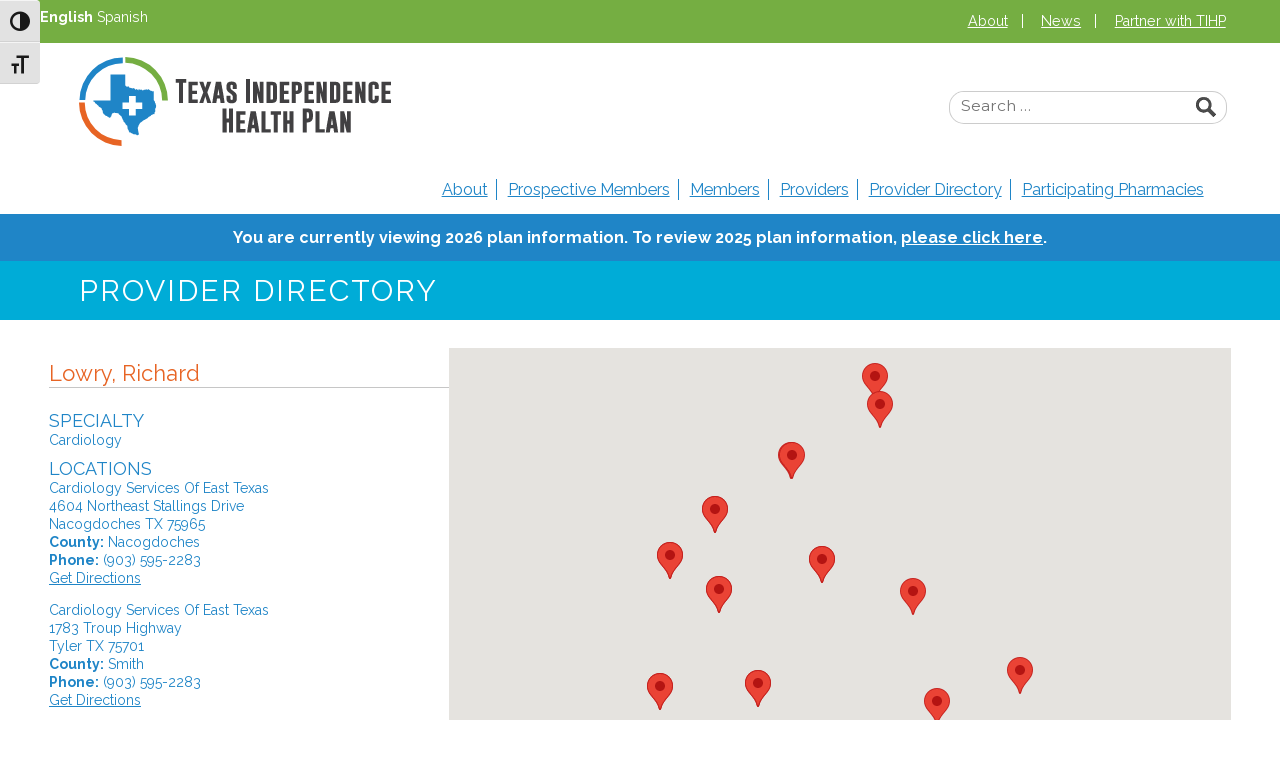

--- FILE ---
content_type: text/html; charset=UTF-8
request_url: https://www.txindependencehealthplan.com/provider-directory/lowry-richard-2/
body_size: 70810
content:
<!doctype html>
<html lang="en-US">
  <head>
  <meta charset="utf-8">
  <meta http-equiv="x-ua-compatible" content="ie=edge">
  <meta name="viewport" content="width=device-width, initial-scale=1, shrink-to-fit=no">
  <meta name='robots' content='index, follow, max-image-preview:large, max-snippet:-1, max-video-preview:-1' />
	<style>img:is([sizes="auto" i], [sizes^="auto," i]) { contain-intrinsic-size: 3000px 1500px }</style>
	<meta name="dlm-version" content="5.1.6">
	<!-- This site is optimized with the Yoast SEO plugin v26.3 - https://yoast.com/wordpress/plugins/seo/ -->
	<title>Lowry, Richard - Texas Independence Health Plan</title>
	<link rel="canonical" href="https://www.txindependencehealthplan.com/provider-directory/lowry-richard-2/" />
	<meta property="og:locale" content="en_US" />
	<meta property="og:type" content="article" />
	<meta property="og:title" content="Lowry, Richard - Texas Independence Health Plan" />
	<meta property="og:url" content="https://www.txindependencehealthplan.com/provider-directory/lowry-richard-2/" />
	<meta property="og:site_name" content="Texas Independence Health Plan" />
	<meta property="article:modified_time" content="2025-11-15T11:06:21+00:00" />
	<meta name="twitter:card" content="summary_large_image" />
	<script type="application/ld+json" class="yoast-schema-graph">{"@context":"https://schema.org","@graph":[{"@type":"WebPage","@id":"https://www.txindependencehealthplan.com/provider-directory/lowry-richard-2/","url":"https://www.txindependencehealthplan.com/provider-directory/lowry-richard-2/","name":"Lowry, Richard - Texas Independence Health Plan","isPartOf":{"@id":"https://www.txindependencehealthplan.com/#website"},"datePublished":"2022-02-02T21:30:00+00:00","dateModified":"2025-11-15T11:06:21+00:00","breadcrumb":{"@id":"https://www.txindependencehealthplan.com/provider-directory/lowry-richard-2/#breadcrumb"},"inLanguage":"en-US","potentialAction":[{"@type":"ReadAction","target":["https://www.txindependencehealthplan.com/provider-directory/lowry-richard-2/"]}]},{"@type":"BreadcrumbList","@id":"https://www.txindependencehealthplan.com/provider-directory/lowry-richard-2/#breadcrumb","itemListElement":[{"@type":"ListItem","position":1,"name":"Providers","item":"https://www.txindependencehealthplan.com/provider-directory/"},{"@type":"ListItem","position":2,"name":"Lowry, Richard"}]},{"@type":"WebSite","@id":"https://www.txindependencehealthplan.com/#website","url":"https://www.txindependencehealthplan.com/","name":"Texas Independence Health Plan","description":"Medicare Advantage HMO Plan","potentialAction":[{"@type":"SearchAction","target":{"@type":"EntryPoint","urlTemplate":"https://www.txindependencehealthplan.com/?s={search_term_string}"},"query-input":{"@type":"PropertyValueSpecification","valueRequired":true,"valueName":"search_term_string"}}],"inLanguage":"en-US"}]}</script>
	<!-- / Yoast SEO plugin. -->


<script type="text/javascript">
/* <![CDATA[ */
window._wpemojiSettings = {"baseUrl":"https:\/\/s.w.org\/images\/core\/emoji\/16.0.1\/72x72\/","ext":".png","svgUrl":"https:\/\/s.w.org\/images\/core\/emoji\/16.0.1\/svg\/","svgExt":".svg","source":{"concatemoji":"https:\/\/www.txindependencehealthplan.com\/wp-includes\/js\/wp-emoji-release.min.js?ver=6.8.3"}};
/*! This file is auto-generated */
!function(s,n){var o,i,e;function c(e){try{var t={supportTests:e,timestamp:(new Date).valueOf()};sessionStorage.setItem(o,JSON.stringify(t))}catch(e){}}function p(e,t,n){e.clearRect(0,0,e.canvas.width,e.canvas.height),e.fillText(t,0,0);var t=new Uint32Array(e.getImageData(0,0,e.canvas.width,e.canvas.height).data),a=(e.clearRect(0,0,e.canvas.width,e.canvas.height),e.fillText(n,0,0),new Uint32Array(e.getImageData(0,0,e.canvas.width,e.canvas.height).data));return t.every(function(e,t){return e===a[t]})}function u(e,t){e.clearRect(0,0,e.canvas.width,e.canvas.height),e.fillText(t,0,0);for(var n=e.getImageData(16,16,1,1),a=0;a<n.data.length;a++)if(0!==n.data[a])return!1;return!0}function f(e,t,n,a){switch(t){case"flag":return n(e,"\ud83c\udff3\ufe0f\u200d\u26a7\ufe0f","\ud83c\udff3\ufe0f\u200b\u26a7\ufe0f")?!1:!n(e,"\ud83c\udde8\ud83c\uddf6","\ud83c\udde8\u200b\ud83c\uddf6")&&!n(e,"\ud83c\udff4\udb40\udc67\udb40\udc62\udb40\udc65\udb40\udc6e\udb40\udc67\udb40\udc7f","\ud83c\udff4\u200b\udb40\udc67\u200b\udb40\udc62\u200b\udb40\udc65\u200b\udb40\udc6e\u200b\udb40\udc67\u200b\udb40\udc7f");case"emoji":return!a(e,"\ud83e\udedf")}return!1}function g(e,t,n,a){var r="undefined"!=typeof WorkerGlobalScope&&self instanceof WorkerGlobalScope?new OffscreenCanvas(300,150):s.createElement("canvas"),o=r.getContext("2d",{willReadFrequently:!0}),i=(o.textBaseline="top",o.font="600 32px Arial",{});return e.forEach(function(e){i[e]=t(o,e,n,a)}),i}function t(e){var t=s.createElement("script");t.src=e,t.defer=!0,s.head.appendChild(t)}"undefined"!=typeof Promise&&(o="wpEmojiSettingsSupports",i=["flag","emoji"],n.supports={everything:!0,everythingExceptFlag:!0},e=new Promise(function(e){s.addEventListener("DOMContentLoaded",e,{once:!0})}),new Promise(function(t){var n=function(){try{var e=JSON.parse(sessionStorage.getItem(o));if("object"==typeof e&&"number"==typeof e.timestamp&&(new Date).valueOf()<e.timestamp+604800&&"object"==typeof e.supportTests)return e.supportTests}catch(e){}return null}();if(!n){if("undefined"!=typeof Worker&&"undefined"!=typeof OffscreenCanvas&&"undefined"!=typeof URL&&URL.createObjectURL&&"undefined"!=typeof Blob)try{var e="postMessage("+g.toString()+"("+[JSON.stringify(i),f.toString(),p.toString(),u.toString()].join(",")+"));",a=new Blob([e],{type:"text/javascript"}),r=new Worker(URL.createObjectURL(a),{name:"wpTestEmojiSupports"});return void(r.onmessage=function(e){c(n=e.data),r.terminate(),t(n)})}catch(e){}c(n=g(i,f,p,u))}t(n)}).then(function(e){for(var t in e)n.supports[t]=e[t],n.supports.everything=n.supports.everything&&n.supports[t],"flag"!==t&&(n.supports.everythingExceptFlag=n.supports.everythingExceptFlag&&n.supports[t]);n.supports.everythingExceptFlag=n.supports.everythingExceptFlag&&!n.supports.flag,n.DOMReady=!1,n.readyCallback=function(){n.DOMReady=!0}}).then(function(){return e}).then(function(){var e;n.supports.everything||(n.readyCallback(),(e=n.source||{}).concatemoji?t(e.concatemoji):e.wpemoji&&e.twemoji&&(t(e.twemoji),t(e.wpemoji)))}))}((window,document),window._wpemojiSettings);
/* ]]> */
</script>
<style id='wp-emoji-styles-inline-css' type='text/css'>

	img.wp-smiley, img.emoji {
		display: inline !important;
		border: none !important;
		box-shadow: none !important;
		height: 1em !important;
		width: 1em !important;
		margin: 0 0.07em !important;
		vertical-align: -0.1em !important;
		background: none !important;
		padding: 0 !important;
	}
</style>
<link rel='stylesheet' id='wp-block-library-css' href='https://www.txindependencehealthplan.com/wp-includes/css/dist/block-library/style.min.css?ver=6.8.3' type='text/css' media='all' />
<style id='global-styles-inline-css' type='text/css'>
:root{--wp--preset--aspect-ratio--square: 1;--wp--preset--aspect-ratio--4-3: 4/3;--wp--preset--aspect-ratio--3-4: 3/4;--wp--preset--aspect-ratio--3-2: 3/2;--wp--preset--aspect-ratio--2-3: 2/3;--wp--preset--aspect-ratio--16-9: 16/9;--wp--preset--aspect-ratio--9-16: 9/16;--wp--preset--color--black: #000000;--wp--preset--color--cyan-bluish-gray: #abb8c3;--wp--preset--color--white: #ffffff;--wp--preset--color--pale-pink: #f78da7;--wp--preset--color--vivid-red: #cf2e2e;--wp--preset--color--luminous-vivid-orange: #ff6900;--wp--preset--color--luminous-vivid-amber: #fcb900;--wp--preset--color--light-green-cyan: #7bdcb5;--wp--preset--color--vivid-green-cyan: #00d084;--wp--preset--color--pale-cyan-blue: #8ed1fc;--wp--preset--color--vivid-cyan-blue: #0693e3;--wp--preset--color--vivid-purple: #9b51e0;--wp--preset--gradient--vivid-cyan-blue-to-vivid-purple: linear-gradient(135deg,rgba(6,147,227,1) 0%,rgb(155,81,224) 100%);--wp--preset--gradient--light-green-cyan-to-vivid-green-cyan: linear-gradient(135deg,rgb(122,220,180) 0%,rgb(0,208,130) 100%);--wp--preset--gradient--luminous-vivid-amber-to-luminous-vivid-orange: linear-gradient(135deg,rgba(252,185,0,1) 0%,rgba(255,105,0,1) 100%);--wp--preset--gradient--luminous-vivid-orange-to-vivid-red: linear-gradient(135deg,rgba(255,105,0,1) 0%,rgb(207,46,46) 100%);--wp--preset--gradient--very-light-gray-to-cyan-bluish-gray: linear-gradient(135deg,rgb(238,238,238) 0%,rgb(169,184,195) 100%);--wp--preset--gradient--cool-to-warm-spectrum: linear-gradient(135deg,rgb(74,234,220) 0%,rgb(151,120,209) 20%,rgb(207,42,186) 40%,rgb(238,44,130) 60%,rgb(251,105,98) 80%,rgb(254,248,76) 100%);--wp--preset--gradient--blush-light-purple: linear-gradient(135deg,rgb(255,206,236) 0%,rgb(152,150,240) 100%);--wp--preset--gradient--blush-bordeaux: linear-gradient(135deg,rgb(254,205,165) 0%,rgb(254,45,45) 50%,rgb(107,0,62) 100%);--wp--preset--gradient--luminous-dusk: linear-gradient(135deg,rgb(255,203,112) 0%,rgb(199,81,192) 50%,rgb(65,88,208) 100%);--wp--preset--gradient--pale-ocean: linear-gradient(135deg,rgb(255,245,203) 0%,rgb(182,227,212) 50%,rgb(51,167,181) 100%);--wp--preset--gradient--electric-grass: linear-gradient(135deg,rgb(202,248,128) 0%,rgb(113,206,126) 100%);--wp--preset--gradient--midnight: linear-gradient(135deg,rgb(2,3,129) 0%,rgb(40,116,252) 100%);--wp--preset--font-size--small: 13px;--wp--preset--font-size--medium: 20px;--wp--preset--font-size--large: 36px;--wp--preset--font-size--x-large: 42px;--wp--preset--spacing--20: 0.44rem;--wp--preset--spacing--30: 0.67rem;--wp--preset--spacing--40: 1rem;--wp--preset--spacing--50: 1.5rem;--wp--preset--spacing--60: 2.25rem;--wp--preset--spacing--70: 3.38rem;--wp--preset--spacing--80: 5.06rem;--wp--preset--shadow--natural: 6px 6px 9px rgba(0, 0, 0, 0.2);--wp--preset--shadow--deep: 12px 12px 50px rgba(0, 0, 0, 0.4);--wp--preset--shadow--sharp: 6px 6px 0px rgba(0, 0, 0, 0.2);--wp--preset--shadow--outlined: 6px 6px 0px -3px rgba(255, 255, 255, 1), 6px 6px rgba(0, 0, 0, 1);--wp--preset--shadow--crisp: 6px 6px 0px rgba(0, 0, 0, 1);}:where(body) { margin: 0; }.wp-site-blocks > .alignleft { float: left; margin-right: 2em; }.wp-site-blocks > .alignright { float: right; margin-left: 2em; }.wp-site-blocks > .aligncenter { justify-content: center; margin-left: auto; margin-right: auto; }:where(.is-layout-flex){gap: 0.5em;}:where(.is-layout-grid){gap: 0.5em;}.is-layout-flow > .alignleft{float: left;margin-inline-start: 0;margin-inline-end: 2em;}.is-layout-flow > .alignright{float: right;margin-inline-start: 2em;margin-inline-end: 0;}.is-layout-flow > .aligncenter{margin-left: auto !important;margin-right: auto !important;}.is-layout-constrained > .alignleft{float: left;margin-inline-start: 0;margin-inline-end: 2em;}.is-layout-constrained > .alignright{float: right;margin-inline-start: 2em;margin-inline-end: 0;}.is-layout-constrained > .aligncenter{margin-left: auto !important;margin-right: auto !important;}.is-layout-constrained > :where(:not(.alignleft):not(.alignright):not(.alignfull)){margin-left: auto !important;margin-right: auto !important;}body .is-layout-flex{display: flex;}.is-layout-flex{flex-wrap: wrap;align-items: center;}.is-layout-flex > :is(*, div){margin: 0;}body .is-layout-grid{display: grid;}.is-layout-grid > :is(*, div){margin: 0;}body{padding-top: 0px;padding-right: 0px;padding-bottom: 0px;padding-left: 0px;}a:where(:not(.wp-element-button)){text-decoration: underline;}:root :where(.wp-element-button, .wp-block-button__link){background-color: #32373c;border-width: 0;color: #fff;font-family: inherit;font-size: inherit;line-height: inherit;padding: calc(0.667em + 2px) calc(1.333em + 2px);text-decoration: none;}.has-black-color{color: var(--wp--preset--color--black) !important;}.has-cyan-bluish-gray-color{color: var(--wp--preset--color--cyan-bluish-gray) !important;}.has-white-color{color: var(--wp--preset--color--white) !important;}.has-pale-pink-color{color: var(--wp--preset--color--pale-pink) !important;}.has-vivid-red-color{color: var(--wp--preset--color--vivid-red) !important;}.has-luminous-vivid-orange-color{color: var(--wp--preset--color--luminous-vivid-orange) !important;}.has-luminous-vivid-amber-color{color: var(--wp--preset--color--luminous-vivid-amber) !important;}.has-light-green-cyan-color{color: var(--wp--preset--color--light-green-cyan) !important;}.has-vivid-green-cyan-color{color: var(--wp--preset--color--vivid-green-cyan) !important;}.has-pale-cyan-blue-color{color: var(--wp--preset--color--pale-cyan-blue) !important;}.has-vivid-cyan-blue-color{color: var(--wp--preset--color--vivid-cyan-blue) !important;}.has-vivid-purple-color{color: var(--wp--preset--color--vivid-purple) !important;}.has-black-background-color{background-color: var(--wp--preset--color--black) !important;}.has-cyan-bluish-gray-background-color{background-color: var(--wp--preset--color--cyan-bluish-gray) !important;}.has-white-background-color{background-color: var(--wp--preset--color--white) !important;}.has-pale-pink-background-color{background-color: var(--wp--preset--color--pale-pink) !important;}.has-vivid-red-background-color{background-color: var(--wp--preset--color--vivid-red) !important;}.has-luminous-vivid-orange-background-color{background-color: var(--wp--preset--color--luminous-vivid-orange) !important;}.has-luminous-vivid-amber-background-color{background-color: var(--wp--preset--color--luminous-vivid-amber) !important;}.has-light-green-cyan-background-color{background-color: var(--wp--preset--color--light-green-cyan) !important;}.has-vivid-green-cyan-background-color{background-color: var(--wp--preset--color--vivid-green-cyan) !important;}.has-pale-cyan-blue-background-color{background-color: var(--wp--preset--color--pale-cyan-blue) !important;}.has-vivid-cyan-blue-background-color{background-color: var(--wp--preset--color--vivid-cyan-blue) !important;}.has-vivid-purple-background-color{background-color: var(--wp--preset--color--vivid-purple) !important;}.has-black-border-color{border-color: var(--wp--preset--color--black) !important;}.has-cyan-bluish-gray-border-color{border-color: var(--wp--preset--color--cyan-bluish-gray) !important;}.has-white-border-color{border-color: var(--wp--preset--color--white) !important;}.has-pale-pink-border-color{border-color: var(--wp--preset--color--pale-pink) !important;}.has-vivid-red-border-color{border-color: var(--wp--preset--color--vivid-red) !important;}.has-luminous-vivid-orange-border-color{border-color: var(--wp--preset--color--luminous-vivid-orange) !important;}.has-luminous-vivid-amber-border-color{border-color: var(--wp--preset--color--luminous-vivid-amber) !important;}.has-light-green-cyan-border-color{border-color: var(--wp--preset--color--light-green-cyan) !important;}.has-vivid-green-cyan-border-color{border-color: var(--wp--preset--color--vivid-green-cyan) !important;}.has-pale-cyan-blue-border-color{border-color: var(--wp--preset--color--pale-cyan-blue) !important;}.has-vivid-cyan-blue-border-color{border-color: var(--wp--preset--color--vivid-cyan-blue) !important;}.has-vivid-purple-border-color{border-color: var(--wp--preset--color--vivid-purple) !important;}.has-vivid-cyan-blue-to-vivid-purple-gradient-background{background: var(--wp--preset--gradient--vivid-cyan-blue-to-vivid-purple) !important;}.has-light-green-cyan-to-vivid-green-cyan-gradient-background{background: var(--wp--preset--gradient--light-green-cyan-to-vivid-green-cyan) !important;}.has-luminous-vivid-amber-to-luminous-vivid-orange-gradient-background{background: var(--wp--preset--gradient--luminous-vivid-amber-to-luminous-vivid-orange) !important;}.has-luminous-vivid-orange-to-vivid-red-gradient-background{background: var(--wp--preset--gradient--luminous-vivid-orange-to-vivid-red) !important;}.has-very-light-gray-to-cyan-bluish-gray-gradient-background{background: var(--wp--preset--gradient--very-light-gray-to-cyan-bluish-gray) !important;}.has-cool-to-warm-spectrum-gradient-background{background: var(--wp--preset--gradient--cool-to-warm-spectrum) !important;}.has-blush-light-purple-gradient-background{background: var(--wp--preset--gradient--blush-light-purple) !important;}.has-blush-bordeaux-gradient-background{background: var(--wp--preset--gradient--blush-bordeaux) !important;}.has-luminous-dusk-gradient-background{background: var(--wp--preset--gradient--luminous-dusk) !important;}.has-pale-ocean-gradient-background{background: var(--wp--preset--gradient--pale-ocean) !important;}.has-electric-grass-gradient-background{background: var(--wp--preset--gradient--electric-grass) !important;}.has-midnight-gradient-background{background: var(--wp--preset--gradient--midnight) !important;}.has-small-font-size{font-size: var(--wp--preset--font-size--small) !important;}.has-medium-font-size{font-size: var(--wp--preset--font-size--medium) !important;}.has-large-font-size{font-size: var(--wp--preset--font-size--large) !important;}.has-x-large-font-size{font-size: var(--wp--preset--font-size--x-large) !important;}
:where(.wp-block-post-template.is-layout-flex){gap: 1.25em;}:where(.wp-block-post-template.is-layout-grid){gap: 1.25em;}
:where(.wp-block-columns.is-layout-flex){gap: 2em;}:where(.wp-block-columns.is-layout-grid){gap: 2em;}
:root :where(.wp-block-pullquote){font-size: 1.5em;line-height: 1.6;}
</style>
<link rel='stylesheet' id='exit_notifier-frontend-css' href='https://www.txindependencehealthplan.com/wp-content/plugins/exit-notifier/assets/css/frontend.css?ver=1.9.1' type='text/css' media='all' />
<link rel='stylesheet' id='exit_notifier-jAlert-css' href='https://www.txindependencehealthplan.com/wp-content/plugins/exit-notifier/assets/css/jAlert.min.css?ver=1.9.1' type='text/css' media='all' />
<link rel='stylesheet' id='directory_style-css' href='https://www.txindependencehealthplan.com/wp-content/plugins/provider-directory/assets/css/directory-styles.css?v=1763241039&#038;ver=6.8.3' type='text/css' media='all' />
<link rel='stylesheet' id='ui-font-css' href='https://www.txindependencehealthplan.com/wp-content/plugins/wp-accessibility/toolbar/fonts/css/a11y-toolbar.css?ver=2.2.6' type='text/css' media='all' />
<link rel='stylesheet' id='wpa-toolbar-css' href='https://www.txindependencehealthplan.com/wp-content/plugins/wp-accessibility/toolbar/css/a11y.css?ver=2.2.6' type='text/css' media='all' />
<link rel='stylesheet' id='ui-fontsize.css-css' href='https://www.txindependencehealthplan.com/wp-content/plugins/wp-accessibility/toolbar/css/a11y-fontsize.css?ver=2.2.6' type='text/css' media='all' />
<style id='ui-fontsize.css-inline-css' type='text/css'>
html { --wpa-font-size: clamp( 24px, 1.5rem, 36px ); --wpa-h1-size : clamp( 48px, 3rem, 72px ); --wpa-h2-size : clamp( 40px, 2.5rem, 60px ); --wpa-h3-size : clamp( 32px, 2rem, 48px ); --wpa-h4-size : clamp( 28px, 1.75rem, 42px ); --wpa-sub-list-size: 1.1em; --wpa-sub-sub-list-size: 1em; } 
</style>
<link rel='stylesheet' id='wpa-style-css' href='https://www.txindependencehealthplan.com/wp-content/plugins/wp-accessibility/css/wpa-style.css?ver=2.2.6' type='text/css' media='all' />
<style id='wpa-style-inline-css' type='text/css'>
:root { --admin-bar-top : 7px; }
</style>
<link rel='stylesheet' id='wp-pagenavi-css' href='https://www.txindependencehealthplan.com/wp-content/plugins/wp-pagenavi/pagenavi-css.css?ver=2.70' type='text/css' media='all' />
<link rel='stylesheet' id='sage/main.css-css' href='https://www.txindependencehealthplan.com/wp-content/themes/tihp_2020/dist/styles/main_3903ee20.css' type='text/css' media='all' />
<script type="text/javascript" src="https://www.txindependencehealthplan.com/wp-includes/js/jquery/jquery.min.js?ver=3.7.1" id="jquery-core-js"></script>
<script type="text/javascript" src="https://www.txindependencehealthplan.com/wp-includes/js/jquery/jquery-migrate.min.js?ver=3.4.1" id="jquery-migrate-js"></script>
<script type="text/javascript" id="exit_notifier-frontend-js-extra">
/* <![CDATA[ */
var ExitBoxSettings = {"exitbox_version":"1.9.1","siteroot":"www.txindependencehealthplan.com","siteurl":"https:\/\/www.txindependencehealthplan.com","title":"Thank you for visiting our website","body":"<center><p>You have requested a website outside of Texas Independence Health Plan.<\/p>\r\n<p>Thank you for visiting.<\/p><\/center>\r\n\r\n<center><p>Click the link below to continue or Cancel to return to Texas Independence Health Plan.<\/p><\/center>","GoButtonText":"Go to URL...","Include_URL":"on","CancelButtonText":"Cancel","alt_title":"Thank you for visiting our website","alt_body":"<p>The link you have selected is located on another server.  The linked site contains information that has been created, published, maintained, or otherwise posted by institutions or organizations independent of this organization.  We do not endorse, approve, certify, or control any linked websites, their sponsors, or any of their policies, activities, products, or services.  We do not assume responsibility for the accuracy, completeness, or timeliness of the information contained therein.  Visitors to any linked websites should not use or rely on the information contained therein until they have consulted with an independent financial professional.<\/p> <p>Please click \u201cGo to URL\u2026\u201d to leave this website and proceed to the selected site.<\/p>","alt_GoButtonText":"Go to URL...","alt_Include_URL":"on","alt_CancelButtonText":"Cancel","alt_classname":"altExitNotifier","activate_custom_content":"on","apply_to_all_offsite_links":"","jquery_selector_field":"a[href*=\"\/\/\"]:not([href*=\"txindependencehealthplan.com\"])","new_window":"on","css_exclusion_class":"noExitNotifier","relnofollow":"","enable_notifier_for_forms":"","apply_to_all_offsite_forms":"on","jquery_form_selector_field":"form[action*=\"\/\/\"]:not([action*=\"www.txindependencehealthplan.com\"])","sa2_or_jAlert":"jAlert","theme":"blue","backgroundcolor":"black","blurbackground":"","size":"lg","showAnimation":"fadeIn","hideAnimation":"fadeOut","visual":"","enable_timeout":"","timeout_text_continue":"Continue in {seconds} seconds.","timeout_text_cancel":"Cancel in {seconds} seconds.","continue_or_cancel":"continue","timeout_seconds":"10","enable_progressbar":"","timeout_statement":"on","custom_css":"\nbackground: #0684ce;\nbackground: -moz-linear-gradient(top,  #0684ce 0%, #1e5799 100%);\nbackground: -webkit-gradient(linear, left top, left bottom, color-stop(0%,#0684ce), color-stop(100%,#1e5799));\nbackground: -webkit-linear-gradient(top,  #0684ce 0%,#1e5799 100%);\nbackground: -o-linear-gradient(top,  #0684ce 0%,#1e5799 100%);\nbackground: -ms-linear-gradient(top,  #0684ce 0%,#1e5799 100%);\nbackground: linear-gradient(to bottom,  #0684ce 0%,#1e5799 100%);\nfilter: progid:DXImageTransform.Microsoft.gradient( startColorstr='#0684ce', endColorstr='#1e5799',GradientType=0 );\nborder: 3px solid #1e5799;\n\t\t\t","advanced_custom_css":"","addclasses":"","classestoadd":"","debugtoconsole":""};
/* ]]> */
</script>
<script type="text/javascript" src="https://www.txindependencehealthplan.com/wp-content/plugins/exit-notifier/assets/js/frontend.js?ver=1.9.1" id="exit_notifier-frontend-js"></script>
<script type="text/javascript" src="https://www.txindependencehealthplan.com/wp-content/plugins/exit-notifier/assets/js/jAlert.min.js?ver=1.9.1" id="exit_notifier-jAlert.min-js"></script>
<script type="text/javascript" src="https://www.txindependencehealthplan.com/wp-content/plugins/exit-notifier/assets/js/sweetalert2.all.min.js?ver=1.9.1" id="exit_notifier-sa2.min-js"></script>
<script type="text/javascript" src="https://www.txindependencehealthplan.com/wp-content/plugins/provider-directory/assets/scripts/provider-directory.js?ver=6.8.3" id="share_image_script-js"></script>
<script type="text/javascript" src="//www.txindependencehealthplan.com/wp-content/plugins/revslider/sr6/assets/js/rbtools.min.js?ver=6.7.38" async id="tp-tools-js"></script>
<script type="text/javascript" src="//www.txindependencehealthplan.com/wp-content/plugins/revslider/sr6/assets/js/rs6.min.js?ver=6.7.38" async id="revmin-js"></script>
<script></script><link rel="https://api.w.org/" href="https://www.txindependencehealthplan.com/wp-json/" /><link rel="EditURI" type="application/rsd+xml" title="RSD" href="https://www.txindependencehealthplan.com/xmlrpc.php?rsd" />
<meta name="generator" content="WordPress 6.8.3" />
<link rel='shortlink' href='https://www.txindependencehealthplan.com/?p=11593' />
<link rel="alternate" title="oEmbed (JSON)" type="application/json+oembed" href="https://www.txindependencehealthplan.com/wp-json/oembed/1.0/embed?url=https%3A%2F%2Fwww.txindependencehealthplan.com%2Fprovider-directory%2Flowry-richard-2%2F" />
<link rel="alternate" title="oEmbed (XML)" type="text/xml+oembed" href="https://www.txindependencehealthplan.com/wp-json/oembed/1.0/embed?url=https%3A%2F%2Fwww.txindependencehealthplan.com%2Fprovider-directory%2Flowry-richard-2%2F&#038;format=xml" />
<meta name="generator" content="Powered by WPBakery Page Builder - drag and drop page builder for WordPress."/>
<meta name="generator" content="Powered by Slider Revolution 6.7.38 - responsive, Mobile-Friendly Slider Plugin for WordPress with comfortable drag and drop interface." />
<link rel="icon" href="https://www.txindependencehealthplan.com/wp-content/uploads/2019/08/cropped-favicon-32x32.png" sizes="32x32" />
<link rel="icon" href="https://www.txindependencehealthplan.com/wp-content/uploads/2019/08/cropped-favicon-192x192.png" sizes="192x192" />
<link rel="apple-touch-icon" href="https://www.txindependencehealthplan.com/wp-content/uploads/2019/08/cropped-favicon-180x180.png" />
<meta name="msapplication-TileImage" content="https://www.txindependencehealthplan.com/wp-content/uploads/2019/08/cropped-favicon-270x270.png" />
<script>function setREVStartSize(e){
			//window.requestAnimationFrame(function() {
				window.RSIW = window.RSIW===undefined ? window.innerWidth : window.RSIW;
				window.RSIH = window.RSIH===undefined ? window.innerHeight : window.RSIH;
				try {
					var pw = document.getElementById(e.c).parentNode.offsetWidth,
						newh;
					pw = pw===0 || isNaN(pw) || (e.l=="fullwidth" || e.layout=="fullwidth") ? window.RSIW : pw;
					e.tabw = e.tabw===undefined ? 0 : parseInt(e.tabw);
					e.thumbw = e.thumbw===undefined ? 0 : parseInt(e.thumbw);
					e.tabh = e.tabh===undefined ? 0 : parseInt(e.tabh);
					e.thumbh = e.thumbh===undefined ? 0 : parseInt(e.thumbh);
					e.tabhide = e.tabhide===undefined ? 0 : parseInt(e.tabhide);
					e.thumbhide = e.thumbhide===undefined ? 0 : parseInt(e.thumbhide);
					e.mh = e.mh===undefined || e.mh=="" || e.mh==="auto" ? 0 : parseInt(e.mh,0);
					if(e.layout==="fullscreen" || e.l==="fullscreen")
						newh = Math.max(e.mh,window.RSIH);
					else{
						e.gw = Array.isArray(e.gw) ? e.gw : [e.gw];
						for (var i in e.rl) if (e.gw[i]===undefined || e.gw[i]===0) e.gw[i] = e.gw[i-1];
						e.gh = e.el===undefined || e.el==="" || (Array.isArray(e.el) && e.el.length==0)? e.gh : e.el;
						e.gh = Array.isArray(e.gh) ? e.gh : [e.gh];
						for (var i in e.rl) if (e.gh[i]===undefined || e.gh[i]===0) e.gh[i] = e.gh[i-1];
											
						var nl = new Array(e.rl.length),
							ix = 0,
							sl;
						e.tabw = e.tabhide>=pw ? 0 : e.tabw;
						e.thumbw = e.thumbhide>=pw ? 0 : e.thumbw;
						e.tabh = e.tabhide>=pw ? 0 : e.tabh;
						e.thumbh = e.thumbhide>=pw ? 0 : e.thumbh;
						for (var i in e.rl) nl[i] = e.rl[i]<window.RSIW ? 0 : e.rl[i];
						sl = nl[0];
						for (var i in nl) if (sl>nl[i] && nl[i]>0) { sl = nl[i]; ix=i;}
						var m = pw>(e.gw[ix]+e.tabw+e.thumbw) ? 1 : (pw-(e.tabw+e.thumbw)) / (e.gw[ix]);
						newh =  (e.gh[ix] * m) + (e.tabh + e.thumbh);
					}
					var el = document.getElementById(e.c);
					if (el!==null && el) el.style.height = newh+"px";
					el = document.getElementById(e.c+"_wrapper");
					if (el!==null && el) {
						el.style.height = newh+"px";
						el.style.display = "block";
					}
				} catch(e){
					console.log("Failure at Presize of Slider:" + e)
				}
			//});
		  };</script>
		<style type="text/css" id="wp-custom-css">
			.content h3 {
	  font-size: 20px;
    line-height: 1.2em;
    margin-top: .5em;
    font-weight: 600;
}
.content h2 {
	font-size: 1.8em;
    line-height: 1.6em;
	text-transform: capitalize;
    margin: .5em 0;
}
#header-blue-bar section.widget_text p a {
	color: #ffffff;
}

.vc_tta.vc_general .vc_tta-panel-title>a:focus {
    outline: 1px solid #1f85c7 !important;
}
.search-form div.head-search{margin:0;display:inline-block;width:calc(100% - 40px);font-weight:400}
#header-blue-bar .widget .textwidget p, #header-blue-bar .widget.widget_block p, #header-blue-bar .widget.widget_text p {
    margin: 0;
    font-weight: 700;
    font-size: 16px;
}
#header-blue-bar .widget.widget_block p, #header-blue-bar .widget.widget_text p a{
	text-decoration: underline;
}
#header-blue-bar .widget.widget_block p, #header-blue-bar .widget.widget_text p a:hover{
	text-decoration: none;
}
		</style>
		<noscript><style> .wpb_animate_when_almost_visible { opacity: 1; }</style></noscript>
    
</head>
  <body class="wp-singular providers-template-default single single-providers postid-11593 wp-theme-tihp_2020resources wpa-excerpt lowry-richard-2 app-data index-data singular-data single-data single-providers-data single-providers-lowry-richard-2-data wpb-js-composer js-comp-ver-8.7.2 vc_responsive">

    
        <a class="skip-main" href="#main">Skip to main content</a>


<div id="top-bar">
	<div class="container"><div class="">
		<div class="top-left">
              <div class="gtranslate_wrapper" id="gt-wrapper-56268568"></div>
      					</div>
    <div class="top-middle">
      <section class="widget text-11 widget_text">			<div class="textwidget"></div>
		</section>    </div>
		<div class="top-right">
			<div class="top-bar-widgets">
						</div>


			

			<div class="secondary-navigation">
									<div class="menu-top-links-container"><ul id="menu-top-links" class="nav-menu-secondary"><li id="menu-item-991" class="menu-item menu-item-type-post_type menu-item-object-page menu-item-991"><a href="https://www.txindependencehealthplan.com/about/">About</a></li>
<li id="menu-item-992" class="menu-item menu-item-type-post_type menu-item-object-page menu-item-992"><a href="https://www.txindependencehealthplan.com/news/">News</a></li>
<li id="menu-item-27295" class="menu-item menu-item-type-post_type menu-item-object-page menu-item-27295"><a href="https://www.txindependencehealthplan.com/partner-with-tihp/">Partner with TIHP</a></li>
</ul></div>
							</div>
			</div>
		</div>
	</div>
</div>

<header class="banner">
  <div class="container">
    <a class="brand" href="https://www.txindependencehealthplan.com/">Texas Independence Health Plan</a>

    	<form role="search" method="get" class="search-form" action="https://www.txindependencehealthplan.com/">
      <div class="head-search">
        <label for="head-search" class="screen-reader-text">Search for:</label>
        <input type="search" class="search-field" placeholder="Search …" value="" id="head-search" name="s" title="search">
      </div>
      <input type="submit" class="search-submit" value="Search">
    </form>
	
			<nav class="nav-primary">

			<div class="mobile-buttons">
			    <a href="tel:" class="phone-button">
					<i class="fa fa-phone" aria-hidden="true"></i>
					<span hidden aria-hidden="false">Phone: ></span>
				</a>

        <button class="hamburger hamburger--vortex navbar-toggler navbar-toggler-right" type="button" data-toggle="collapse" data-target="#navbarSupportedContent" aria-controls="navbarSupportedContent" aria-expanded="false" aria-label="Toggle navigation">
          <span class="hamburger-box">
            <span class="hamburger-inner"></span>
          </span>
        </button>

			</div>
			<div class="collapse" id="navbarSupportedContent">
										<div class="menu-main-menu-container"><ul id="menu-main-menu" class="menu-primary-navigation"><li id="menu-item-2019" class="menu-item menu-item-type-post_type menu-item-object-page menu-item-has-children menu-item-2019"><a href="https://www.txindependencehealthplan.com/about/">About</a>
<ul class="sub-menu">
	<li id="menu-item-29" class="menu-item menu-item-type-post_type menu-item-object-page menu-item-29"><a href="https://www.txindependencehealthplan.com/about-medicare/">About Medicare</a></li>
	<li id="menu-item-139" class="menu-item menu-item-type-post_type menu-item-object-page menu-item-139"><a href="https://www.txindependencehealthplan.com/about-medicare/special-needs-plans/">Special Needs Plans</a></li>
	<li id="menu-item-140" class="menu-item menu-item-type-post_type menu-item-object-page menu-item-140"><a href="https://www.txindependencehealthplan.com/about-medicare/the-tihp-difference/">The TIHP Difference</a></li>
	<li id="menu-item-189" class="menu-item menu-item-type-custom menu-item-object-custom menu-item-189"><a href="https://www.medicare.gov/MedicareComplaintForm/">Medicare Complaint Form</a></li>
	<li id="menu-item-195" class="menu-item menu-item-type-post_type menu-item-object-page menu-item-195"><a href="https://www.txindependencehealthplan.com/about-medicare/appeals-organizational-determinations-coverage-determinations-grievances/">Appeals, Organizational Determinations, Coverage Determinations, Grievances</a></li>
	<li id="menu-item-194" class="menu-item menu-item-type-post_type menu-item-object-page menu-item-194"><a href="https://www.txindependencehealthplan.com/about-medicare/links-and-resources/">Links and Resources</a></li>
</ul>
</li>
<li id="menu-item-2016" class="menu-item menu-item-type-post_type menu-item-object-page menu-item-has-children menu-item-2016"><a href="https://www.txindependencehealthplan.com/prospective-members/">Prospective Members</a>
<ul class="sub-menu">
	<li id="menu-item-141" class="menu-item menu-item-type-post_type menu-item-object-page menu-item-141"><a href="https://www.txindependencehealthplan.com/about-medicare/the-tihp-difference/">The TIHP Difference</a></li>
	<li id="menu-item-142" class="menu-item menu-item-type-post_type menu-item-object-page menu-item-142"><a href="https://www.txindependencehealthplan.com/prospective-members/do-i-qualify/">Do I Qualify?</a></li>
	<li id="menu-item-146" class="menu-item menu-item-type-post_type menu-item-object-page menu-item-146"><a href="https://www.txindependencehealthplan.com/prospective-members/how-to-enroll/">How to Enroll</a></li>
	<li id="menu-item-5848" class="menu-item menu-item-type-post_type menu-item-object-page menu-item-5848"><a href="https://www.txindependencehealthplan.com/formulary/">Formulary</a></li>
	<li id="menu-item-143" class="menu-item menu-item-type-post_type menu-item-object-page menu-item-143"><a href="https://www.txindependencehealthplan.com/prospective-members/extra-help/">Extra Help</a></li>
</ul>
</li>
<li id="menu-item-2017" class="menu-item menu-item-type-post_type menu-item-object-page menu-item-has-children menu-item-2017"><a href="https://www.txindependencehealthplan.com/members/">Members</a>
<ul class="sub-menu">
	<li id="menu-item-16233" class="menu-item menu-item-type-post_type menu-item-object-page menu-item-16233"><a href="https://www.txindependencehealthplan.com/member-portal/">Member Portal</a></li>
	<li id="menu-item-2381" class="menu-item menu-item-type-post_type menu-item-object-page menu-item-2381"><a href="https://www.txindependencehealthplan.com/members/health-plan-member-documents/">Texas Independence Health Plan Member Documents</a></li>
	<li id="menu-item-22394" class="menu-item menu-item-type-post_type menu-item-object-page menu-item-22394"><a href="https://www.txindependencehealthplan.com/members/community-member-documents/">Texas Independence Community Plan Member Documents</a></li>
	<li id="menu-item-208" class="menu-item menu-item-type-post_type menu-item-object-page menu-item-208"><a href="https://www.txindependencehealthplan.com/prospective-members/disenrollment-process/">Disenrollment Process</a></li>
	<li id="menu-item-22452" class="menu-item menu-item-type-post_type menu-item-object-page menu-item-22452"><a href="https://www.txindependencehealthplan.com/interoperability-and-patient-access/">Interoperability and Patient Access</a></li>
	<li id="menu-item-22504" class="menu-item menu-item-type-post_type menu-item-object-page menu-item-22504"><a href="https://www.txindependencehealthplan.com/medicare-prescription-payment-plan/">Medicare Prescription Payment Plan</a></li>
	<li id="menu-item-24368" class="menu-item menu-item-type-post_type menu-item-object-page menu-item-24368"><a href="https://www.txindependencehealthplan.com/clinical-determination-criteria/">Clinical Determination Criteria</a></li>
</ul>
</li>
<li id="menu-item-2018" class="menu-item menu-item-type-post_type menu-item-object-page menu-item-has-children menu-item-2018"><a href="https://www.txindependencehealthplan.com/providers/">Providers</a>
<ul class="sub-menu">
	<li id="menu-item-16234" class="menu-item menu-item-type-post_type menu-item-object-page menu-item-16234"><a href="https://www.txindependencehealthplan.com/provider-portal/">Provider Portal</a></li>
	<li id="menu-item-150" class="menu-item menu-item-type-post_type menu-item-object-page menu-item-150"><a href="https://www.txindependencehealthplan.com/providers/medicare-advantage-plans/">Medicare Advantage Plans</a></li>
	<li id="menu-item-151" class="menu-item menu-item-type-post_type menu-item-object-page menu-item-151"><a href="https://www.txindependencehealthplan.com/providers/advantages-for-providers/">Advantages for Providers</a></li>
	<li id="menu-item-466" class="menu-item menu-item-type-post_type menu-item-object-page menu-item-466"><a href="https://www.txindependencehealthplan.com/providers/documents/">Texas TIHP Provider Documents</a></li>
	<li id="menu-item-24367" class="menu-item menu-item-type-post_type menu-item-object-page menu-item-24367"><a href="https://www.txindependencehealthplan.com/clinical-determination-criteria/">Clinical Determination Criteria</a></li>
</ul>
</li>
<li id="menu-item-2501" class="menu-item menu-item-type-custom menu-item-object-custom menu-item-2501"><a target="_blank" href="https://www.txindependencehealthplan.com/provider-directory/">Provider Directory</a></li>
<li id="menu-item-6093" class="menu-item menu-item-type-post_type menu-item-object-page menu-item-6093"><a href="https://www.txindependencehealthplan.com/participating-pharmacies/">Participating Pharmacies</a></li>
</ul></div>
								</div>
		</nav>
	  </div>

    <div id="header-blue-bar">
    <section class="widget block-3 widget_block widget_text">
<p>You are currently viewing 2026 plan information. To review 2025 plan information, <a href="http://2025.txindependencehealthplan.com/" data-type="link" data-id="http://2025.txindependencehealthplan.com/">please click here</a>.</p>
</section>  </div>
  </header>


  <div class="page-header" style="margin-bottom: 0;" data-type="background" data-speed="8">
	<div class="container">
		<h1>Provider Directory</h1>
	</div>
</div>

    <div class="wrap container" role="document">
      <div class="content">
        <main id="main" class="main">
                 <article class="post-11593 providers type-providers status-publish hentry counties-titus specialties-cardiology product_lines-texas-independence-health-plan provider_states-tx provider_types-nonpcp"><br>
  <div class="entry-content">
    <div class="directory-single-container">
      <div class="directory-single-sidebar">
        <h2>Lowry, Richard</h2>

        <h3>Specialty</h3>
                  Cardiology
                        
        <h3>Locations</h3>

                  <p>
             Cardiology Services Of East Texas <br>           4604 Northeast Stallings Drive<br>
          
          Nacogdoches TX 75965 <br>

                      <strong>County:</strong> Nacogdoches <br>
          
          <strong>Phone:</strong> (903) 595-2283<br>

                    <a href="https://www.google.com/maps/search/4604 Northeast Stallings Drive, Nacogdoches, TX, 75965" title="Click for Directions" target="_blank">Get Directions</a>

          </p>

                  <p>
             Cardiology Services Of East Texas <br>           1783 Troup Highway<br>
          
          Tyler TX 75701 <br>

                      <strong>County:</strong> Smith <br>
          
          <strong>Phone:</strong> (903) 595-2283<br>

                    <a href="https://www.google.com/maps/search/1783 Troup Highway, Tyler, TX, 75701" title="Click for Directions" target="_blank">Get Directions</a>

          </p>

                  <p>
             Cardiology Services Of East Texas <br>           3201 South Loop 256<br>
          Suite 500<br>
          Palestine TX 75801 <br>

                      <strong>County:</strong> Anderson <br>
          
          <strong>Phone:</strong> (903) 595-2283<br>

                    <a href="https://www.google.com/maps/search/3201 South Loop 256, Palestine, TX, 75801" title="Click for Directions" target="_blank">Get Directions</a>

          </p>

                  <p>
             Cardiology Services Of East Texas - Athens <br>           1505 State Highway 19 South<br>
          
          Athens TX 75751 <br>

                      <strong>County:</strong> Henderson <br>
          
          <strong>Phone:</strong> (903) 675-6800<br>

                    <a href="https://www.google.com/maps/search/1505 State Highway 19 South, Athens, TX, 75751" title="Click for Directions" target="_blank">Get Directions</a>

          </p>

                  <p>
             Cardiology Services Of East Texas - Canton <br>           1108 South Buffalo Street<br>
          
          Canton TX 75103 <br>

                      <strong>County:</strong> Van Zandt <br>
          
          <strong>Phone:</strong> (903) 595-2283<br>

                    <a href="https://www.google.com/maps/search/1108 South Buffalo Street, Canton, TX, 75103" title="Click for Directions" target="_blank">Get Directions</a>

          </p>

                  <p>
             Cardiology Services Of East Texas - Crockett <br>           1050 East Loop 304<br>
          Suite 110<br>
          Crockett TX 75835 <br>

                      <strong>County:</strong> Houston <br>
          
          <strong>Phone:</strong> (903) 595-2283<br>

                    <a href="https://www.google.com/maps/search/1050 East Loop 304, Crockett, TX, 75835" title="Click for Directions" target="_blank">Get Directions</a>

          </p>

                  <p>
             Cardiology Services Of East Texas-Gun Barrel City <br>           126 West Main Street<br>
          Suite C<br>
          Gun Barrel City TX 75156 <br>

                      <strong>County:</strong> Henderson <br>
          
          <strong>Phone:</strong> (903) 595-2283<br>

                    <a href="https://www.google.com/maps/search/126 West Main Street, Gun Barrel City, TX, 75156" title="Click for Directions" target="_blank">Get Directions</a>

          </p>

                  <p>
             Cardiology Services Of East Texas - Quitman <br>           502 East Goode Street<br>
          Suite 1E<br>
          Quitman TX 75783 <br>

                      <strong>County:</strong> Wood <br>
          
          <strong>Phone:</strong> (903) 595-2283<br>

                    <a href="https://www.google.com/maps/search/502 East Goode Street, Quitman, TX, 75783" title="Click for Directions" target="_blank">Get Directions</a>

          </p>

                  <p>
             Cardiology Services Of East Tx - Center <br>           630 Hurst Street<br>
          
          Center TX 75935 <br>

                      <strong>County:</strong> Shelby <br>
          
          <strong>Phone:</strong> (903) 595-2283<br>

                    <a href="https://www.google.com/maps/search/630 Hurst Street, Center, TX, 75935" title="Click for Directions" target="_blank">Get Directions</a>

          </p>

                  <p>
             Cardiology Services Of East Tx - Fairfield <br>           605 West Commerce Street<br>
          
          Fairfield TX 75840 <br>

                      <strong>County:</strong> Freestone <br>
          
          <strong>Phone:</strong> (903) 595-2283<br>

                    <a href="https://www.google.com/maps/search/605 West Commerce Street, Fairfield, TX, 75840" title="Click for Directions" target="_blank">Get Directions</a>

          </p>

                  <p>
             Cardiology Services Of East Tx - Henderson <br>           105 Zeid Boulevard<br>
          
          Henderson TX 75652 <br>

                      <strong>County:</strong> Rusk <br>
          
          <strong>Phone:</strong> (903) 595-2283<br>

                    <a href="https://www.google.com/maps/search/105 Zeid Boulevard, Henderson, TX, 75652" title="Click for Directions" target="_blank">Get Directions</a>

          </p>

                  <p>
             Cardiology Services Of East Tx - Mt Pleasant <br>           2001 West Ferguson Road<br>
          Suite 1000<br>
          Mt Pleasant TX 75455 <br>

                      <strong>County:</strong> Titus <br>
          
          <strong>Phone:</strong> (903) 595-2283<br>

                    <a href="https://www.google.com/maps/search/2001 West Ferguson Road, Mt Pleasant, TX, 75455" title="Click for Directions" target="_blank">Get Directions</a>

          </p>

                  <p>
             Cardiovascular Associates Of East Texas Pa <br>           1505 South Palestine Street<br>
          
          Athens TX 75751 <br>

                      <strong>County:</strong> Henderson <br>
          
          <strong>Phone:</strong> (903) 675-6800<br>

                    <a href="https://www.google.com/maps/search/1505 South Palestine Street, Athens, TX, 75751" title="Click for Directions" target="_blank">Get Directions</a>

          </p>

                  <p>
             Cardiovascular Associates Of East Texas Pa <br>           1783 Troup Highway<br>
          
          Tyler TX 75701 <br>

                      <strong>County:</strong> Smith <br>
          
          <strong>Phone:</strong> (903) 595-2283<br>

                    <a href="https://www.google.com/maps/search/1783 Troup Highway, Tyler, TX, 75701" title="Click for Directions" target="_blank">Get Directions</a>

          </p>

                  <p>
             Cardiovascular Associates Of East Texas Pa <br>           3201 South Loop 256<br>
          Suite 100<br>
          Palestine TX 75801 <br>

                      <strong>County:</strong> Anderson <br>
          
          <strong>Phone:</strong> (903) 595-2283<br>

                    <a href="https://www.google.com/maps/search/3201 South Loop 256, Palestine, TX, 75801" title="Click for Directions" target="_blank">Get Directions</a>

          </p>

                  <p>
             Cardiovascular Associates Of East Texas Pa <br>           1050 Loop 304<br>
          
          Crockett TX 75835 <br>

                      <strong>County:</strong> Houston <br>
          
          <strong>Phone:</strong> (903) 595-2283<br>

                    <a href="https://www.google.com/maps/search/1050 Loop 304, Crockett, TX, 75835" title="Click for Directions" target="_blank">Get Directions</a>

          </p>

                  <p>
             Cardiovascular Associates Of East Texas Pa <br>           117 North Winnsboro Street<br>
          
          Quitman TX 75783 <br>

                      <strong>County:</strong> Wood <br>
          
          <strong>Phone:</strong> (903) 595-2283<br>

                    <a href="https://www.google.com/maps/search/117 North Winnsboro Street, Quitman, TX, 75783" title="Click for Directions" target="_blank">Get Directions</a>

          </p>

                  <p>
             Cardiovascular Associates Of East Texas Pa <br>           2701 US Highway 271 North<br>
          
          Pittsburg TX 75686 <br>

                      <strong>County:</strong> Camp <br>
          
          <strong>Phone:</strong> (903) 595-2283<br>

                    <a href="https://www.google.com/maps/search/2701 US Highway 271 North, Pittsburg, TX, 75686" title="Click for Directions" target="_blank">Get Directions</a>

          </p>

                  <p>
             Cardiovascular Associates Of East Texas Pa <br>           734 West Commerce Street<br>
          
          Fairfield TX 75840 <br>

                      <strong>County:</strong> Freestone <br>
          
          <strong>Phone:</strong> (903) 595-2283<br>

                    <a href="https://www.google.com/maps/search/734 West Commerce Street, Fairfield, TX, 75840" title="Click for Directions" target="_blank">Get Directions</a>

          </p>

                  <p>
             Cardiovascular Associates Of East Texas Pa <br>           1108 South Buffalo<br>
          
          Canton TX 75103 <br>

                      <strong>County:</strong> Van Zandt <br>
          
          <strong>Phone:</strong> (903) 595-2283<br>

                    <a href="https://www.google.com/maps/search/1108 South Buffalo, Canton, TX, 75103" title="Click for Directions" target="_blank">Get Directions</a>

          </p>

                  <p>
             Cardiovascular Associates Of East Texas Pa <br>           126 West Main Street<br>
          
          Gun Barrel City TX 75156 <br>

                      <strong>County:</strong> Henderson <br>
          
          <strong>Phone:</strong> (903) 595-2283<br>

                    <a href="https://www.google.com/maps/search/126 West Main Street, Gun Barrel City, TX, 75156" title="Click for Directions" target="_blank">Get Directions</a>

          </p>

        
                  <h3>Available Health Plans</h3>
                      <a href="https://www.txindependencehealthplan.com/plans/texas-independence-health-plan">Texas Independence Health Plan HMO I-SNP and Texas Independence Community Plan IE-SNP</a> <br>
                  
        <h3>Accepting New Patients?</h3>
        Yes


        <h4><a href="#" onclick="window.history.go(-1); return false;">Back to Results</a> | <a href="https://www.txindependencehealthplan.com/provider-directory/">New Search</a></h4>

              </div>

            <div class="directory-single-map">

        <div id="map"></div>
        <script>

          function initMap() {
            var myLatLng = {lat: 39.1261883, lng: -77.2565567 };

            var bounds = new google.maps.LatLngBounds();


            var map = new google.maps.Map(document.getElementById('map'), {
              zoom: 16,
              center: myLatLng,
              draggable: true,
              scrollwheel: false,
              maxZoom: 13
            });

                          
              var marker1 = new google.maps.Marker({
                position: {lat: 31.6528006, lng: -94.6469319 },
                map: map,
                title: "4604 Northeast Stallings Drive",
                infoWindowOptions: {
                    maxWidth: 200
                }
              });

              bounds.extend(marker1.position);

                                        
              var marker2 = new google.maps.Marker({
                position: {lat: 32.316715, lng: -95.2802892 },
                map: map,
                title: "1783 Troup Highway",
                infoWindowOptions: {
                    maxWidth: 200
                }
              });

              bounds.extend(marker2.position);

                                        
              var marker3 = new google.maps.Marker({
                position: {lat: 31.7369347, lng: -95.6311732 },
                map: map,
                title: "3201 South Loop 256",
                infoWindowOptions: {
                    maxWidth: 200
                }
              });

              bounds.extend(marker3.position);

                                        
              var marker4 = new google.maps.Marker({
                position: {lat: 32.1742779, lng: -95.8446564 },
                map: map,
                title: "1505 State Highway 19 South",
                infoWindowOptions: {
                    maxWidth: 200
                }
              });

              bounds.extend(marker4.position);

                                        
              var marker5 = new google.maps.Marker({
                position: {lat: 32.5470736, lng: -95.8648553 },
                map: map,
                title: "1108 South Buffalo Street",
                infoWindowOptions: {
                    maxWidth: 200
                }
              });

              bounds.extend(marker5.position);

                                        
              var marker6 = new google.maps.Marker({
                position: {lat: 31.32464, lng: -95.438933 },
                map: map,
                title: "1050 East Loop 304",
                infoWindowOptions: {
                    maxWidth: 200
                }
              });

              bounds.extend(marker6.position);

                                        
              var marker7 = new google.maps.Marker({
                position: {lat: 32.3313956, lng: -96.1149722 },
                map: map,
                title: "126 West Main Street",
                infoWindowOptions: {
                    maxWidth: 200
                }
              });

              bounds.extend(marker7.position);

                                        
              var marker8 = new google.maps.Marker({
                position: {lat: 32.7945146, lng: -95.4469053 },
                map: map,
                title: "502 East Goode Street",
                infoWindowOptions: {
                    maxWidth: 200
                }
              });

              bounds.extend(marker8.position);

                                        
              var marker9 = new google.maps.Marker({
                position: {lat: 31.7982711, lng: -94.1898188 },
                map: map,
                title: "630 Hurst Street",
                infoWindowOptions: {
                    maxWidth: 200
                }
              });

              bounds.extend(marker9.position);

                                        
              var marker10 = new google.maps.Marker({
                position: {lat: 31.7243426, lng: -96.1700597 },
                map: map,
                title: "605 West Commerce Street",
                infoWindowOptions: {
                    maxWidth: 200
                }
              });

              bounds.extend(marker10.position);

                                        
              var marker11 = new google.maps.Marker({
                position: {lat: 32.1674303, lng: -94.779879 },
                map: map,
                title: "105 Zeid Boulevard",
                infoWindowOptions: {
                    maxWidth: 200
                }
              });

              bounds.extend(marker11.position);

                                        
              var marker12 = new google.maps.Marker({
                position: {lat: 33.1590228, lng: -94.9884704 },
                map: map,
                title: "2001 West Ferguson Road",
                infoWindowOptions: {
                    maxWidth: 200
                }
              });

              bounds.extend(marker12.position);

                                        
              var marker13 = new google.maps.Marker({
                position: {lat: 32.1742405, lng: -95.8445624 },
                map: map,
                title: "1505 South Palestine Street",
                infoWindowOptions: {
                    maxWidth: 200
                }
              });

              bounds.extend(marker13.position);

                                        
              var marker14 = new google.maps.Marker({
                position: {lat: 32.316715, lng: -95.2802892 },
                map: map,
                title: "1783 Troup Highway",
                infoWindowOptions: {
                    maxWidth: 200
                }
              });

              bounds.extend(marker14.position);

                                        
              var marker15 = new google.maps.Marker({
                position: {lat: 31.7369347, lng: -95.6311732 },
                map: map,
                title: "3201 South Loop 256",
                infoWindowOptions: {
                    maxWidth: 200
                }
              });

              bounds.extend(marker15.position);

                                        
              var marker16 = new google.maps.Marker({
                position: {lat: 31.32464, lng: -95.438933 },
                map: map,
                title: "1050 Loop 304",
                infoWindowOptions: {
                    maxWidth: 200
                }
              });

              bounds.extend(marker16.position);

                                        
              var marker17 = new google.maps.Marker({
                position: {lat: 32.7971652, lng: -95.444189 },
                map: map,
                title: "117 North Winnsboro Street",
                infoWindowOptions: {
                    maxWidth: 200
                }
              });

              bounds.extend(marker17.position);

                                        
              var marker18 = new google.maps.Marker({
                position: {lat: 33.0315825, lng: -94.9618855 },
                map: map,
                title: "2701 US Highway 271 North",
                infoWindowOptions: {
                    maxWidth: 200
                }
              });

              bounds.extend(marker18.position);

                                        
              var marker19 = new google.maps.Marker({
                position: {lat: 31.7255947, lng: -96.1708146 },
                map: map,
                title: "734 West Commerce Street",
                infoWindowOptions: {
                    maxWidth: 200
                }
              });

              bounds.extend(marker19.position);

                                        
              var marker20 = new google.maps.Marker({
                position: {lat: 32.5470736, lng: -95.8648553 },
                map: map,
                title: "1108 South Buffalo",
                infoWindowOptions: {
                    maxWidth: 200
                }
              });

              bounds.extend(marker20.position);

                                        
              var marker21 = new google.maps.Marker({
                position: {lat: 32.3313956, lng: -96.1149722 },
                map: map,
                title: "126 West Main Street",
                infoWindowOptions: {
                    maxWidth: 200
                }
              });

              bounds.extend(marker21.position);

                          
            map.fitBounds(bounds);
          }


        </script>
        <script src="https://maps.googleapis.com/maps/api/js?key=AIzaSyBGniQdHYdqirxqPcQtRQ-BvSLonOtuQH4&callback=initMap"
        async defer></script>
      </div>
        </div>
</article>
          </main>
        
      </div>
    </div>
        <div class="waves" aria-hidden="true"><svg version="1.1" id="Layer_1" xmlns="http://www.w3.org/2000/svg" x="0" y="0" width="252" height="54" viewBox="0 0 252 54" xml:space="preserve" preserveAspectRatio="none"><style type="text/css">.st0{fill:#1F85C7}.st1{fill:#E76424}</style><path class="st0" d="M249.3 28.9c-14 12.6-37.2 21.4-61.6 22.2-24.6 1.1-49.7-3.8-74.1-9.3-24.3-5.7-75.4-15.6-97.8-8-5.9 2.4-10.5 5.3-14.1 8.3-.6.6-1.2 1.1-1.8 1.7V54h252V26.6c-.7.7-1.6 1.5-2.6 2.3z"/><path class="st1" d="M252 .6c-13.1 13.9-35 25.1-58.9 28.9-25.3 4.4-52 2.7-78 .1-26-2.7-80.2-6.2-102.4 4.6-4.5 2.5-8.1 5.2-11 7.9 3.6-3 8.2-5.8 14.1-8.3 22.3-7.6 73.4 2.3 97.8 8 24.3 5.6 49.5 10.5 74.1 9.3 24.5-.7 47.7-9.6 61.6-22.2 1-.8 1.9-1.6 2.7-2.3V.6z"/></svg>
</div>

<footer class="content-info">
	<div class="container">
		<div class="row">
			<div class="col-sm-3">
				<div class="logo"><a class="brand" href="https://www.txindependencehealthplan.com">Texas Independence Health Plan</a></div>
				<section class="widget text-10 widget_text">			<div class="textwidget"><p>Copyright 2019-2026 Texas Independence Health Plan. All Rights Reserved.</p>
</div>
		</section>			</div>
			<div class="col-sm-3"><section class="widget text-8 widget_text"><h3>Who We Are</h3>			<div class="textwidget"><p>Partnering with providers to deliver excellent and personalized health care for seniors.</p>
</div>
		</section><section class="widget search-3 widget_search"><h3>Search</h3><form role="search" method="get" class="search-form" action="https://www.txindependencehealthplan.com/">
				<label>
					<span class="screen-reader-text">Search for:</span>
					<input type="search" class="search-field" placeholder="Search &hellip;" value="" name="s" />
				</label>
				<input type="submit" class="search-submit" value="Search" />
			</form></section></div>
			<div class="col-sm-3"><section class="widget text-9 widget_text"><h3>Contact Us</h3>			<div class="textwidget"><p>Texas Independence Health Plan Claims Submission<br />
TIHP PAYER ID# 31403</p>
<p>Please submit paper claims to:<br />
Texas Independence Health Plan<br />
TIHP Claims<br />
PO Box 25738<br />
Tampa, FL 33622-5738</p>
<p>Corporate Address:<br />
1908 N. Laurent, Suite 250, Victoria, TX 77901</p>
<p>Corporate Phone: (361) 576-0694</p>
<p>TIHP Members: 833-471-8447<br />
Provider Inquiries: 833-471-8447<br />
(TTY 833-414-8447)</p>
<p class="p2">Hours are 8:00 A.M. to 8:00 P.M., seven days a week from October 1 through March 31; 8:00 A.M. to 8:00 P.M. Monday to Friday from April 1 through September 30.</p>
</div>
		</section></div>
			<div class="col-sm-3">
				<section class="widget nav_menu-3 widget_nav_menu"><h3>Quick Links</h3><div class="menu-footer-menu-container"><ul id="menu-footer-menu" class="menu"><li id="menu-item-52" class="menu-item menu-item-type-post_type menu-item-object-page menu-item-52"><a href="https://www.txindependencehealthplan.com/privacy-policy/">Privacy Policy</a></li>
<li id="menu-item-5819" class="menu-item menu-item-type-post_type menu-item-object-page menu-item-5819"><a href="https://www.txindependencehealthplan.com/quality-assurance-policies-and-procedures/">Quality Assurance Policies and Procedures</a></li>
<li id="menu-item-51" class="menu-item menu-item-type-post_type menu-item-object-page menu-item-51"><a href="https://www.txindependencehealthplan.com/disclaimers/">Disclaimers</a></li>
<li id="menu-item-50" class="menu-item menu-item-type-post_type menu-item-object-page menu-item-50"><a href="https://www.txindependencehealthplan.com/site-map/">Site Map</a></li>
<li id="menu-item-49" class="menu-item menu-item-type-post_type menu-item-object-page menu-item-49"><a href="https://www.txindependencehealthplan.com/fraud-waste-abuse/">Fraud Waste Abuse</a></li>
<li id="menu-item-9720" class="menu-item menu-item-type-post_type menu-item-object-page menu-item-9720"><a href="https://www.txindependencehealthplan.com/accessing-benefits-during-emergency/">Accessing Benefits During a Disaster or Emergency</a></li>
<li id="menu-item-2291" class="menu-item menu-item-type-post_type menu-item-object-page menu-item-2291"><a href="https://www.txindependencehealthplan.com/contact-us/">Contact Us</a></li>
<li id="menu-item-15266" class="menu-item menu-item-type-custom menu-item-object-custom menu-item-15266"><a href="https://www.txindependencehealthplan.com/download/15263/">Notice of Non-Discrimination</a></li>
<li id="menu-item-6208" class="menu-item menu-item-type-custom menu-item-object-custom menu-item-6208"><a href="https://www.txindependencehealthplan.com/download/2567/">Code of Conduct</a></li>
<li id="menu-item-15920" class="menu-item menu-item-type-custom menu-item-object-custom menu-item-15920"><a href="https://www.txindependencehealthplan.com/download/15917/?tmstv=1684787669">Compliance Program Plan</a></li>
</ul></div></section>			</div>
		</div>
	</div>
</footer>
<div class="disclaimer">
	<div class="container">
		<div class="row">
			<div class="col-sm-12"><section class="widget text-7 widget_text">			<div class="textwidget"><p>Texas Independence Health Plan is a HMO-SNP with a Medicare contract. Enrollment in Texas Independence Health Plan depends on contract renewal. H5015_TIHPWEB_2026</p>
</div>
		</section></div>
		</div>
	</div>
</div>
    
		<script>
			window.RS_MODULES = window.RS_MODULES || {};
			window.RS_MODULES.modules = window.RS_MODULES.modules || {};
			window.RS_MODULES.waiting = window.RS_MODULES.waiting || [];
			window.RS_MODULES.defered = false;
			window.RS_MODULES.moduleWaiting = window.RS_MODULES.moduleWaiting || {};
			window.RS_MODULES.type = 'compiled';
		</script>
		<script type="speculationrules">
{"prefetch":[{"source":"document","where":{"and":[{"href_matches":"\/*"},{"not":{"href_matches":["\/wp-*.php","\/wp-admin\/*","\/wp-content\/uploads\/*","\/wp-content\/*","\/wp-content\/plugins\/*","\/wp-content\/themes\/tihp_2020\/resources\/*","\/*\\?(.+)"]}},{"not":{"selector_matches":"a[rel~=\"nofollow\"]"}},{"not":{"selector_matches":".no-prefetch, .no-prefetch a"}}]},"eagerness":"conservative"}]}
</script>
<link rel='stylesheet' id='rs-plugin-settings-css' href='//www.txindependencehealthplan.com/wp-content/plugins/revslider/sr6/assets/css/rs6.css?ver=6.7.38' type='text/css' media='all' />
<style id='rs-plugin-settings-inline-css' type='text/css'>
#rs-demo-id {}
</style>
<script type="text/javascript" id="wpa-toolbar-js-extra">
/* <![CDATA[ */
var wpatb = {"location":"body","is_rtl":"ltr","is_right":"default","responsive":"a11y-non-responsive","contrast":"Toggle High Contrast","grayscale":"Toggle Grayscale","fontsize":"Toggle Font size","custom_location":"custom-location","enable_grayscale":"false","enable_fontsize":"true","enable_contrast":"true"};
var wpa11y = {"path":"https:\/\/www.txindependencehealthplan.com\/wp-content\/plugins\/wp-accessibility\/toolbar\/css\/a11y-contrast.css?version=2.2.6"};
/* ]]> */
</script>
<script type="text/javascript" src="https://www.txindependencehealthplan.com/wp-content/plugins/wp-accessibility/js/wpa-toolbar.min.js?ver=2.2.6" id="wpa-toolbar-js" defer="defer" data-wp-strategy="defer"></script>
<script type="text/javascript" id="dlm-xhr-js-extra">
/* <![CDATA[ */
var dlmXHRtranslations = {"error":"An error occurred while trying to download the file. Please try again.","not_found":"Download does not exist.","no_file_path":"No file path defined.","no_file_paths":"No file paths defined.","filetype":"Download is not allowed for this file type.","file_access_denied":"Access denied to this file.","access_denied":"Access denied. You do not have permission to download this file.","security_error":"Something is wrong with the file path.","file_not_found":"File not found."};
/* ]]> */
</script>
<script type="text/javascript" id="dlm-xhr-js-before">
/* <![CDATA[ */
const dlmXHR = {"xhr_links":{"class":["download-link","download-button"]},"prevent_duplicates":true,"ajaxUrl":"https:\/\/www.txindependencehealthplan.com\/wp-admin\/admin-ajax.php"}; dlmXHRinstance = {}; const dlmXHRGlobalLinks = "https://www.txindependencehealthplan.com/download/"; const dlmNonXHRGlobalLinks = []; dlmXHRgif = "https://www.txindependencehealthplan.com/wp-includes/images/spinner.gif"; const dlmXHRProgress = "1"
/* ]]> */
</script>
<script type="text/javascript" src="https://www.txindependencehealthplan.com/wp-content/plugins/download-monitor/assets/js/dlm-xhr.min.js?ver=5.1.6" id="dlm-xhr-js"></script>
<script type="text/javascript" id="dlm-xhr-js-after">
/* <![CDATA[ */
document.addEventListener("dlm-xhr-modal-data", function(event) { if ("undefined" !== typeof event.detail.headers["x-dlm-tc-required"]) { event.detail.data["action"] = "dlm_terms_conditions_modal"; event.detail.data["dlm_modal_response"] = "true"; }});
document.addEventListener("dlm-xhr-modal-data", function(event) {if ("undefined" !== typeof event.detail.headers["x-dlm-members-locked"]) {event.detail.data["action"] = "dlm_members_conditions_modal";event.detail.data["dlm_modal_response"] = "true";event.detail.data["dlm_members_form_redirect"] = "https://www.txindependencehealthplan.com/provider-directory/lowry-richard-2/";}});
/* ]]> */
</script>
<script type="text/javascript" id="wp-accessibility-js-extra">
/* <![CDATA[ */
var wpa = {"skiplinks":{"enabled":false,"output":""},"target":"1","tabindex":"1","underline":{"enabled":true,"target":"a"},"videos":"","dir":"ltr","lang":"en-US","titles":"1","labels":"1","wpalabels":{"s":"Search","author":"Name","email":"Email","url":"Website","comment":"Comment"},"alt":"","altSelector":".hentry img[alt]:not([alt=\"\"]), .comment-content img[alt]:not([alt=\"\"]), #content img[alt]:not([alt=\"\"]),.entry-content img[alt]:not([alt=\"\"])","current":"","errors":"","tracking":"1","ajaxurl":"https:\/\/www.txindependencehealthplan.com\/wp-admin\/admin-ajax.php","security":"89b6872231","action":"wpa_stats_action","url":"https:\/\/www.txindependencehealthplan.com\/provider-directory\/lowry-richard-2\/","post_id":"11593","continue":"","pause":"Pause video","play":"Play video","restUrl":"https:\/\/www.txindependencehealthplan.com\/wp-json\/wp\/v2\/media","ldType":"button","ldHome":"https:\/\/www.txindependencehealthplan.com","ldText":"<span class=\"dashicons dashicons-media-text\" aria-hidden=\"true\"><\/span><span class=\"screen-reader\">Long Description<\/span>"};
/* ]]> */
</script>
<script type="text/javascript" src="https://www.txindependencehealthplan.com/wp-content/plugins/wp-accessibility/js/wp-accessibility.min.js?ver=2.2.6" id="wp-accessibility-js" defer="defer" data-wp-strategy="defer"></script>
<script type="text/javascript" src="https://www.txindependencehealthplan.com/wp-content/themes/tihp_2020/dist/scripts/main_3903ee20.js" id="sage/main.js-js"></script>
<script type="text/javascript" id="gt_widget_script_56268568-js-before">
/* <![CDATA[ */
window.gtranslateSettings = /* document.write */ window.gtranslateSettings || {};window.gtranslateSettings['56268568'] = {"default_language":"en","languages":["en","es"],"url_structure":"none","wrapper_selector":"#gt-wrapper-56268568","horizontal_position":"inline","flags_location":"\/wp-content\/plugins\/gtranslate\/flags\/"};
/* ]]> */
</script><script src="https://www.txindependencehealthplan.com/wp-content/plugins/gtranslate/js/ln.js?ver=6.8.3" data-no-optimize="1" data-no-minify="1" data-gt-orig-url="/provider-directory/lowry-richard-2/" data-gt-orig-domain="www.txindependencehealthplan.com" data-gt-widget-id="56268568" defer></script><script></script>  </body>

  </html>


--- FILE ---
content_type: text/css
request_url: https://www.txindependencehealthplan.com/wp-content/themes/tihp_2020/dist/styles/main_3903ee20.css
body_size: 101536
content:
@import url(https://fonts.googleapis.com/css?family=Montserrat:200,300,400,700|Raleway:400,600,700);.mfp-bg{z-index:1042;overflow:hidden;background:#0b0b0b;opacity:.8}.mfp-bg,.mfp-wrap{top:0;left:0;width:100%;height:100%;position:fixed}.mfp-wrap{z-index:1043;outline:none!important;-webkit-backface-visibility:hidden}.mfp-container{text-align:center;position:absolute;width:100%;height:100%;left:0;top:0;padding:0 8px;box-sizing:border-box}.mfp-container:before{content:"";display:inline-block;height:100%;vertical-align:middle}.mfp-align-top .mfp-container:before{display:none}.mfp-content{position:relative;display:inline-block;vertical-align:middle;margin:0 auto;text-align:left;z-index:1045}.mfp-ajax-holder .mfp-content,.mfp-inline-holder .mfp-content{width:100%;cursor:auto}.mfp-ajax-cur{cursor:progress}.mfp-zoom-out-cur,.mfp-zoom-out-cur .mfp-image-holder .mfp-close{cursor:-moz-zoom-out;cursor:-webkit-zoom-out;cursor:zoom-out}.mfp-zoom{cursor:pointer;cursor:-webkit-zoom-in;cursor:-moz-zoom-in;cursor:zoom-in}.mfp-auto-cursor .mfp-content{cursor:auto}.mfp-arrow,.mfp-close,.mfp-counter,.mfp-preloader{-webkit-user-select:none;-moz-user-select:none;user-select:none}.mfp-loading.mfp-figure{display:none}.mfp-hide{display:none!important}.mfp-preloader{color:#ccc;position:absolute;top:50%;width:auto;text-align:center;margin-top:-.8em;left:8px;right:8px;z-index:1044}.mfp-preloader a{color:#ccc}.mfp-preloader a:hover{color:#fff}.mfp-s-error .mfp-content,.mfp-s-ready .mfp-preloader{display:none}button.mfp-arrow,button.mfp-close{overflow:visible;cursor:pointer;background:transparent;border:0;-webkit-appearance:none;display:block;outline:none;padding:0;z-index:1046;box-shadow:none;touch-action:manipulation}button::-moz-focus-inner{padding:0;border:0}.mfp-close{width:44px;height:44px;line-height:44px;position:absolute;right:0;top:0;text-decoration:none;text-align:center;opacity:.65;padding:0 0 18px 10px;color:#fff;font-style:normal;font-size:28px;font-family:Arial,Baskerville,monospace}.mfp-close:focus,.mfp-close:hover{opacity:1}.mfp-close:active{top:1px}.mfp-close-btn-in .mfp-close{color:#333}.mfp-iframe-holder .mfp-close,.mfp-image-holder .mfp-close{color:#fff;right:-6px;text-align:right;padding-right:6px;width:100%}.mfp-counter{position:absolute;top:0;right:0;color:#ccc;font-size:12px;line-height:18px;white-space:nowrap}.mfp-arrow{position:absolute;opacity:.65;margin:0;top:50%;margin-top:-55px;padding:0;width:90px;height:110px;-webkit-tap-highlight-color:transparent}.mfp-arrow:active{margin-top:-54px}.mfp-arrow:focus,.mfp-arrow:hover{opacity:1}.mfp-arrow:after,.mfp-arrow:before{content:"";display:block;width:0;height:0;position:absolute;left:0;top:0;margin-top:35px;margin-left:35px;border:medium inset transparent}.mfp-arrow:after{border-top-width:13px;border-bottom-width:13px;top:8px}.mfp-arrow:before{border-top-width:21px;border-bottom-width:21px;opacity:.7}.mfp-arrow-left{left:0}.mfp-arrow-left:after{border-right:17px solid #fff;margin-left:31px}.mfp-arrow-left:before{margin-left:25px;border-right:27px solid #3f3f3f}.mfp-arrow-right{right:0}.mfp-arrow-right:after{border-left:17px solid #fff;margin-left:39px}.mfp-arrow-right:before{border-left:27px solid #3f3f3f}.mfp-iframe-holder{padding-top:40px;padding-bottom:40px}.mfp-iframe-holder .mfp-content{line-height:0;width:100%;max-width:900px}.mfp-iframe-holder .mfp-close{top:-40px}.mfp-iframe-scaler{width:100%;height:0;overflow:hidden;padding-top:56.25%}.mfp-iframe-scaler iframe{position:absolute;display:block;top:0;left:0;width:100%;height:100%;box-shadow:0 0 8px rgba(0,0,0,.6);background:#000}img.mfp-img{width:auto;max-width:100%;height:auto;display:block;box-sizing:border-box;padding:40px 0;margin:0 auto}.mfp-figure,img.mfp-img{line-height:0}.mfp-figure:after{content:"";position:absolute;left:0;top:40px;bottom:40px;display:block;right:0;width:auto;height:auto;z-index:-1;box-shadow:0 0 8px rgba(0,0,0,.6);background:#444}.mfp-figure small{color:#bdbdbd;display:block;font-size:12px;line-height:14px}.mfp-figure figure{margin:0}.mfp-bottom-bar{margin-top:-36px;position:absolute;top:100%;left:0;width:100%;cursor:auto}.mfp-title{text-align:left;line-height:18px;color:#f3f3f3;word-wrap:break-word;padding-right:36px}.mfp-image-holder .mfp-content{max-width:100%}.mfp-gallery .mfp-image-holder .mfp-figure{cursor:pointer}@media screen and (max-height:300px),screen and (max-width:800px) and (orientation:landscape){.mfp-img-mobile .mfp-image-holder{padding-left:0;padding-right:0}.mfp-img-mobile img.mfp-img{padding:0}.mfp-img-mobile .mfp-figure:after{top:0;bottom:0}.mfp-img-mobile .mfp-figure small{display:inline;margin-left:5px}.mfp-img-mobile .mfp-bottom-bar{background:rgba(0,0,0,.6);bottom:0;margin:0;top:auto;padding:3px 5px;position:fixed;box-sizing:border-box}.mfp-img-mobile .mfp-bottom-bar:empty{padding:0}.mfp-img-mobile .mfp-counter{right:5px;top:3px}.mfp-img-mobile .mfp-close{top:0;right:0;width:35px;height:35px;line-height:35px;background:rgba(0,0,0,.6);position:fixed;text-align:center;padding:0}}@media (max-width:900px){.mfp-arrow{-webkit-transform:scale(.75);transform:scale(.75)}.mfp-arrow-left{-webkit-transform-origin:0;transform-origin:0}.mfp-arrow-right{-webkit-transform-origin:100%;transform-origin:100%}.mfp-container{padding-left:6px;padding-right:6px}}.hamburger{padding:15px;display:inline-block;cursor:pointer;-webkit-transition-property:opacity,-webkit-filter;transition-property:opacity,-webkit-filter;-o-transition-property:opacity,filter;transition-property:opacity,filter;transition-property:opacity,filter,-webkit-filter;-webkit-transition-duration:.15s;-o-transition-duration:.15s;transition-duration:.15s;-webkit-transition-timing-function:linear;-o-transition-timing-function:linear;transition-timing-function:linear;font:inherit;color:inherit;text-transform:none;background-color:transparent;border:0;margin:0;overflow:visible}.hamburger.is-active:hover,.hamburger:hover{opacity:.7}.hamburger.is-active .hamburger-inner,.hamburger.is-active .hamburger-inner:after,.hamburger.is-active .hamburger-inner:before{background-color:#000}.hamburger-box{width:40px;height:24px;display:inline-block;position:relative}.hamburger-inner{display:block;top:50%;margin-top:-2px}.hamburger-inner,.hamburger-inner:after,.hamburger-inner:before{width:40px;height:4px;background-color:#000;border-radius:4px;position:absolute;-webkit-transition-property:-webkit-transform;transition-property:-webkit-transform;-o-transition-property:-o-transform;transition-property:transform;transition-property:transform,-webkit-transform,-o-transform;-webkit-transition-duration:.15s;-o-transition-duration:.15s;transition-duration:.15s;-webkit-transition-timing-function:ease;-o-transition-timing-function:ease;transition-timing-function:ease}.hamburger-inner:after,.hamburger-inner:before{content:"";display:block}.hamburger-inner:before{top:-10px}.hamburger-inner:after{bottom:-10px}.hamburger--3dx .hamburger-box{-webkit-perspective:80px;perspective:80px}.hamburger--3dx .hamburger-inner{-webkit-transition:background-color 0s cubic-bezier(.645,.045,.355,1) .1s,-webkit-transform .15s cubic-bezier(.645,.045,.355,1);transition:background-color 0s cubic-bezier(.645,.045,.355,1) .1s,-webkit-transform .15s cubic-bezier(.645,.045,.355,1);-o-transition:background-color 0s .1s cubic-bezier(.645,.045,.355,1),-o-transform .15s cubic-bezier(.645,.045,.355,1);transition:transform .15s cubic-bezier(.645,.045,.355,1),background-color 0s cubic-bezier(.645,.045,.355,1) .1s;transition:transform .15s cubic-bezier(.645,.045,.355,1),background-color 0s cubic-bezier(.645,.045,.355,1) .1s,-webkit-transform .15s cubic-bezier(.645,.045,.355,1),-o-transform .15s cubic-bezier(.645,.045,.355,1)}.hamburger--3dx .hamburger-inner:after,.hamburger--3dx .hamburger-inner:before{-webkit-transition:-webkit-transform 0s cubic-bezier(.645,.045,.355,1) .1s;transition:-webkit-transform 0s cubic-bezier(.645,.045,.355,1) .1s;-o-transition:-o-transform 0s .1s cubic-bezier(.645,.045,.355,1);transition:transform 0s cubic-bezier(.645,.045,.355,1) .1s;transition:transform 0s cubic-bezier(.645,.045,.355,1) .1s,-webkit-transform 0s cubic-bezier(.645,.045,.355,1) .1s,-o-transform 0s cubic-bezier(.645,.045,.355,1) .1s}.hamburger--3dx.is-active .hamburger-inner{background-color:transparent!important;-webkit-transform:rotateY(180deg);transform:rotateY(180deg)}.hamburger--3dx.is-active .hamburger-inner:before{-webkit-transform:translate3d(0,10px,0) rotate(45deg);transform:translate3d(0,10px,0) rotate(45deg)}.hamburger--3dx.is-active .hamburger-inner:after{-webkit-transform:translate3d(0,-10px,0) rotate(-45deg);transform:translate3d(0,-10px,0) rotate(-45deg)}.hamburger--3dx-r .hamburger-box{-webkit-perspective:80px;perspective:80px}.hamburger--3dx-r .hamburger-inner{-webkit-transition:background-color 0s cubic-bezier(.645,.045,.355,1) .1s,-webkit-transform .15s cubic-bezier(.645,.045,.355,1);transition:background-color 0s cubic-bezier(.645,.045,.355,1) .1s,-webkit-transform .15s cubic-bezier(.645,.045,.355,1);-o-transition:background-color 0s .1s cubic-bezier(.645,.045,.355,1),-o-transform .15s cubic-bezier(.645,.045,.355,1);transition:transform .15s cubic-bezier(.645,.045,.355,1),background-color 0s cubic-bezier(.645,.045,.355,1) .1s;transition:transform .15s cubic-bezier(.645,.045,.355,1),background-color 0s cubic-bezier(.645,.045,.355,1) .1s,-webkit-transform .15s cubic-bezier(.645,.045,.355,1),-o-transform .15s cubic-bezier(.645,.045,.355,1)}.hamburger--3dx-r .hamburger-inner:after,.hamburger--3dx-r .hamburger-inner:before{-webkit-transition:-webkit-transform 0s cubic-bezier(.645,.045,.355,1) .1s;transition:-webkit-transform 0s cubic-bezier(.645,.045,.355,1) .1s;-o-transition:-o-transform 0s .1s cubic-bezier(.645,.045,.355,1);transition:transform 0s cubic-bezier(.645,.045,.355,1) .1s;transition:transform 0s cubic-bezier(.645,.045,.355,1) .1s,-webkit-transform 0s cubic-bezier(.645,.045,.355,1) .1s,-o-transform 0s cubic-bezier(.645,.045,.355,1) .1s}.hamburger--3dx-r.is-active .hamburger-inner{background-color:transparent!important;-webkit-transform:rotateY(-180deg);transform:rotateY(-180deg)}.hamburger--3dx-r.is-active .hamburger-inner:before{-webkit-transform:translate3d(0,10px,0) rotate(45deg);transform:translate3d(0,10px,0) rotate(45deg)}.hamburger--3dx-r.is-active .hamburger-inner:after{-webkit-transform:translate3d(0,-10px,0) rotate(-45deg);transform:translate3d(0,-10px,0) rotate(-45deg)}.hamburger--3dy .hamburger-box{-webkit-perspective:80px;perspective:80px}.hamburger--3dy .hamburger-inner{-webkit-transition:background-color 0s cubic-bezier(.645,.045,.355,1) .1s,-webkit-transform .15s cubic-bezier(.645,.045,.355,1);transition:background-color 0s cubic-bezier(.645,.045,.355,1) .1s,-webkit-transform .15s cubic-bezier(.645,.045,.355,1);-o-transition:background-color 0s .1s cubic-bezier(.645,.045,.355,1),-o-transform .15s cubic-bezier(.645,.045,.355,1);transition:transform .15s cubic-bezier(.645,.045,.355,1),background-color 0s cubic-bezier(.645,.045,.355,1) .1s;transition:transform .15s cubic-bezier(.645,.045,.355,1),background-color 0s cubic-bezier(.645,.045,.355,1) .1s,-webkit-transform .15s cubic-bezier(.645,.045,.355,1),-o-transform .15s cubic-bezier(.645,.045,.355,1)}.hamburger--3dy .hamburger-inner:after,.hamburger--3dy .hamburger-inner:before{-webkit-transition:-webkit-transform 0s cubic-bezier(.645,.045,.355,1) .1s;transition:-webkit-transform 0s cubic-bezier(.645,.045,.355,1) .1s;-o-transition:-o-transform 0s .1s cubic-bezier(.645,.045,.355,1);transition:transform 0s cubic-bezier(.645,.045,.355,1) .1s;transition:transform 0s cubic-bezier(.645,.045,.355,1) .1s,-webkit-transform 0s cubic-bezier(.645,.045,.355,1) .1s,-o-transform 0s cubic-bezier(.645,.045,.355,1) .1s}.hamburger--3dy.is-active .hamburger-inner{background-color:transparent!important;-webkit-transform:rotateX(-180deg);transform:rotateX(-180deg)}.hamburger--3dy.is-active .hamburger-inner:before{-webkit-transform:translate3d(0,10px,0) rotate(45deg);transform:translate3d(0,10px,0) rotate(45deg)}.hamburger--3dy.is-active .hamburger-inner:after{-webkit-transform:translate3d(0,-10px,0) rotate(-45deg);transform:translate3d(0,-10px,0) rotate(-45deg)}.hamburger--3dy-r .hamburger-box{-webkit-perspective:80px;perspective:80px}.hamburger--3dy-r .hamburger-inner{-webkit-transition:background-color 0s cubic-bezier(.645,.045,.355,1) .1s,-webkit-transform .15s cubic-bezier(.645,.045,.355,1);transition:background-color 0s cubic-bezier(.645,.045,.355,1) .1s,-webkit-transform .15s cubic-bezier(.645,.045,.355,1);-o-transition:background-color 0s .1s cubic-bezier(.645,.045,.355,1),-o-transform .15s cubic-bezier(.645,.045,.355,1);transition:transform .15s cubic-bezier(.645,.045,.355,1),background-color 0s cubic-bezier(.645,.045,.355,1) .1s;transition:transform .15s cubic-bezier(.645,.045,.355,1),background-color 0s cubic-bezier(.645,.045,.355,1) .1s,-webkit-transform .15s cubic-bezier(.645,.045,.355,1),-o-transform .15s cubic-bezier(.645,.045,.355,1)}.hamburger--3dy-r .hamburger-inner:after,.hamburger--3dy-r .hamburger-inner:before{-webkit-transition:-webkit-transform 0s cubic-bezier(.645,.045,.355,1) .1s;transition:-webkit-transform 0s cubic-bezier(.645,.045,.355,1) .1s;-o-transition:-o-transform 0s .1s cubic-bezier(.645,.045,.355,1);transition:transform 0s cubic-bezier(.645,.045,.355,1) .1s;transition:transform 0s cubic-bezier(.645,.045,.355,1) .1s,-webkit-transform 0s cubic-bezier(.645,.045,.355,1) .1s,-o-transform 0s cubic-bezier(.645,.045,.355,1) .1s}.hamburger--3dy-r.is-active .hamburger-inner{background-color:transparent!important;-webkit-transform:rotateX(180deg);transform:rotateX(180deg)}.hamburger--3dy-r.is-active .hamburger-inner:before{-webkit-transform:translate3d(0,10px,0) rotate(45deg);transform:translate3d(0,10px,0) rotate(45deg)}.hamburger--3dy-r.is-active .hamburger-inner:after{-webkit-transform:translate3d(0,-10px,0) rotate(-45deg);transform:translate3d(0,-10px,0) rotate(-45deg)}.hamburger--3dxy .hamburger-box{-webkit-perspective:80px;perspective:80px}.hamburger--3dxy .hamburger-inner{-webkit-transition:background-color 0s cubic-bezier(.645,.045,.355,1) .1s,-webkit-transform .15s cubic-bezier(.645,.045,.355,1);transition:background-color 0s cubic-bezier(.645,.045,.355,1) .1s,-webkit-transform .15s cubic-bezier(.645,.045,.355,1);-o-transition:background-color 0s .1s cubic-bezier(.645,.045,.355,1),-o-transform .15s cubic-bezier(.645,.045,.355,1);transition:transform .15s cubic-bezier(.645,.045,.355,1),background-color 0s cubic-bezier(.645,.045,.355,1) .1s;transition:transform .15s cubic-bezier(.645,.045,.355,1),background-color 0s cubic-bezier(.645,.045,.355,1) .1s,-webkit-transform .15s cubic-bezier(.645,.045,.355,1),-o-transform .15s cubic-bezier(.645,.045,.355,1)}.hamburger--3dxy .hamburger-inner:after,.hamburger--3dxy .hamburger-inner:before{-webkit-transition:-webkit-transform 0s cubic-bezier(.645,.045,.355,1) .1s;transition:-webkit-transform 0s cubic-bezier(.645,.045,.355,1) .1s;-o-transition:-o-transform 0s .1s cubic-bezier(.645,.045,.355,1);transition:transform 0s cubic-bezier(.645,.045,.355,1) .1s;transition:transform 0s cubic-bezier(.645,.045,.355,1) .1s,-webkit-transform 0s cubic-bezier(.645,.045,.355,1) .1s,-o-transform 0s cubic-bezier(.645,.045,.355,1) .1s}.hamburger--3dxy.is-active .hamburger-inner{background-color:transparent!important;-webkit-transform:rotateX(180deg) rotateY(180deg);transform:rotateX(180deg) rotateY(180deg)}.hamburger--3dxy.is-active .hamburger-inner:before{-webkit-transform:translate3d(0,10px,0) rotate(45deg);transform:translate3d(0,10px,0) rotate(45deg)}.hamburger--3dxy.is-active .hamburger-inner:after{-webkit-transform:translate3d(0,-10px,0) rotate(-45deg);transform:translate3d(0,-10px,0) rotate(-45deg)}.hamburger--3dxy-r .hamburger-box{-webkit-perspective:80px;perspective:80px}.hamburger--3dxy-r .hamburger-inner{-webkit-transition:background-color 0s cubic-bezier(.645,.045,.355,1) .1s,-webkit-transform .15s cubic-bezier(.645,.045,.355,1);transition:background-color 0s cubic-bezier(.645,.045,.355,1) .1s,-webkit-transform .15s cubic-bezier(.645,.045,.355,1);-o-transition:background-color 0s .1s cubic-bezier(.645,.045,.355,1),-o-transform .15s cubic-bezier(.645,.045,.355,1);transition:transform .15s cubic-bezier(.645,.045,.355,1),background-color 0s cubic-bezier(.645,.045,.355,1) .1s;transition:transform .15s cubic-bezier(.645,.045,.355,1),background-color 0s cubic-bezier(.645,.045,.355,1) .1s,-webkit-transform .15s cubic-bezier(.645,.045,.355,1),-o-transform .15s cubic-bezier(.645,.045,.355,1)}.hamburger--3dxy-r .hamburger-inner:after,.hamburger--3dxy-r .hamburger-inner:before{-webkit-transition:-webkit-transform 0s cubic-bezier(.645,.045,.355,1) .1s;transition:-webkit-transform 0s cubic-bezier(.645,.045,.355,1) .1s;-o-transition:-o-transform 0s .1s cubic-bezier(.645,.045,.355,1);transition:transform 0s cubic-bezier(.645,.045,.355,1) .1s;transition:transform 0s cubic-bezier(.645,.045,.355,1) .1s,-webkit-transform 0s cubic-bezier(.645,.045,.355,1) .1s,-o-transform 0s cubic-bezier(.645,.045,.355,1) .1s}.hamburger--3dxy-r.is-active .hamburger-inner{background-color:transparent!important;-webkit-transform:rotateX(180deg) rotateY(180deg) rotate(-180deg);transform:rotateX(180deg) rotateY(180deg) rotate(-180deg)}.hamburger--3dxy-r.is-active .hamburger-inner:before{-webkit-transform:translate3d(0,10px,0) rotate(45deg);transform:translate3d(0,10px,0) rotate(45deg)}.hamburger--3dxy-r.is-active .hamburger-inner:after{-webkit-transform:translate3d(0,-10px,0) rotate(-45deg);transform:translate3d(0,-10px,0) rotate(-45deg)}.hamburger--arrow.is-active .hamburger-inner:before{-webkit-transform:translate3d(-8px,0,0) rotate(-45deg) scaleX(.7);transform:translate3d(-8px,0,0) rotate(-45deg) scaleX(.7)}.hamburger--arrow.is-active .hamburger-inner:after{-webkit-transform:translate3d(-8px,0,0) rotate(45deg) scaleX(.7);transform:translate3d(-8px,0,0) rotate(45deg) scaleX(.7)}.hamburger--arrow-r.is-active .hamburger-inner:before{-webkit-transform:translate3d(8px,0,0) rotate(45deg) scaleX(.7);transform:translate3d(8px,0,0) rotate(45deg) scaleX(.7)}.hamburger--arrow-r.is-active .hamburger-inner:after{-webkit-transform:translate3d(8px,0,0) rotate(-45deg) scaleX(.7);transform:translate3d(8px,0,0) rotate(-45deg) scaleX(.7)}.hamburger--arrowalt .hamburger-inner:before{-webkit-transition:top .1s ease .1s,-webkit-transform .1s cubic-bezier(.165,.84,.44,1);transition:top .1s ease .1s,-webkit-transform .1s cubic-bezier(.165,.84,.44,1);-o-transition:top .1s .1s ease,-o-transform .1s cubic-bezier(.165,.84,.44,1);transition:top .1s ease .1s,transform .1s cubic-bezier(.165,.84,.44,1);transition:top .1s ease .1s,transform .1s cubic-bezier(.165,.84,.44,1),-webkit-transform .1s cubic-bezier(.165,.84,.44,1),-o-transform .1s cubic-bezier(.165,.84,.44,1)}.hamburger--arrowalt .hamburger-inner:after{-webkit-transition:bottom .1s ease .1s,-webkit-transform .1s cubic-bezier(.165,.84,.44,1);transition:bottom .1s ease .1s,-webkit-transform .1s cubic-bezier(.165,.84,.44,1);-o-transition:bottom .1s .1s ease,-o-transform .1s cubic-bezier(.165,.84,.44,1);transition:bottom .1s ease .1s,transform .1s cubic-bezier(.165,.84,.44,1);transition:bottom .1s ease .1s,transform .1s cubic-bezier(.165,.84,.44,1),-webkit-transform .1s cubic-bezier(.165,.84,.44,1),-o-transform .1s cubic-bezier(.165,.84,.44,1)}.hamburger--arrowalt.is-active .hamburger-inner:before{top:0;-webkit-transform:translate3d(-8px,-10px,0) rotate(-45deg) scaleX(.7);transform:translate3d(-8px,-10px,0) rotate(-45deg) scaleX(.7);-webkit-transition:top .1s ease,-webkit-transform .1s cubic-bezier(.895,.03,.685,.22) .1s;transition:top .1s ease,-webkit-transform .1s cubic-bezier(.895,.03,.685,.22) .1s;-o-transition:top .1s ease,-o-transform .1s .1s cubic-bezier(.895,.03,.685,.22);transition:top .1s ease,transform .1s cubic-bezier(.895,.03,.685,.22) .1s;transition:top .1s ease,transform .1s cubic-bezier(.895,.03,.685,.22) .1s,-webkit-transform .1s cubic-bezier(.895,.03,.685,.22) .1s,-o-transform .1s cubic-bezier(.895,.03,.685,.22) .1s}.hamburger--arrowalt.is-active .hamburger-inner:after{bottom:0;-webkit-transform:translate3d(-8px,10px,0) rotate(45deg) scaleX(.7);transform:translate3d(-8px,10px,0) rotate(45deg) scaleX(.7);-webkit-transition:bottom .1s ease,-webkit-transform .1s cubic-bezier(.895,.03,.685,.22) .1s;transition:bottom .1s ease,-webkit-transform .1s cubic-bezier(.895,.03,.685,.22) .1s;-o-transition:bottom .1s ease,-o-transform .1s .1s cubic-bezier(.895,.03,.685,.22);transition:bottom .1s ease,transform .1s cubic-bezier(.895,.03,.685,.22) .1s;transition:bottom .1s ease,transform .1s cubic-bezier(.895,.03,.685,.22) .1s,-webkit-transform .1s cubic-bezier(.895,.03,.685,.22) .1s,-o-transform .1s cubic-bezier(.895,.03,.685,.22) .1s}.hamburger--arrowalt-r .hamburger-inner:before{-webkit-transition:top .1s ease .1s,-webkit-transform .1s cubic-bezier(.165,.84,.44,1);transition:top .1s ease .1s,-webkit-transform .1s cubic-bezier(.165,.84,.44,1);-o-transition:top .1s .1s ease,-o-transform .1s cubic-bezier(.165,.84,.44,1);transition:top .1s ease .1s,transform .1s cubic-bezier(.165,.84,.44,1);transition:top .1s ease .1s,transform .1s cubic-bezier(.165,.84,.44,1),-webkit-transform .1s cubic-bezier(.165,.84,.44,1),-o-transform .1s cubic-bezier(.165,.84,.44,1)}.hamburger--arrowalt-r .hamburger-inner:after{-webkit-transition:bottom .1s ease .1s,-webkit-transform .1s cubic-bezier(.165,.84,.44,1);transition:bottom .1s ease .1s,-webkit-transform .1s cubic-bezier(.165,.84,.44,1);-o-transition:bottom .1s .1s ease,-o-transform .1s cubic-bezier(.165,.84,.44,1);transition:bottom .1s ease .1s,transform .1s cubic-bezier(.165,.84,.44,1);transition:bottom .1s ease .1s,transform .1s cubic-bezier(.165,.84,.44,1),-webkit-transform .1s cubic-bezier(.165,.84,.44,1),-o-transform .1s cubic-bezier(.165,.84,.44,1)}.hamburger--arrowalt-r.is-active .hamburger-inner:before{top:0;-webkit-transform:translate3d(8px,-10px,0) rotate(45deg) scaleX(.7);transform:translate3d(8px,-10px,0) rotate(45deg) scaleX(.7);-webkit-transition:top .1s ease,-webkit-transform .1s cubic-bezier(.895,.03,.685,.22) .1s;transition:top .1s ease,-webkit-transform .1s cubic-bezier(.895,.03,.685,.22) .1s;-o-transition:top .1s ease,-o-transform .1s .1s cubic-bezier(.895,.03,.685,.22);transition:top .1s ease,transform .1s cubic-bezier(.895,.03,.685,.22) .1s;transition:top .1s ease,transform .1s cubic-bezier(.895,.03,.685,.22) .1s,-webkit-transform .1s cubic-bezier(.895,.03,.685,.22) .1s,-o-transform .1s cubic-bezier(.895,.03,.685,.22) .1s}.hamburger--arrowalt-r.is-active .hamburger-inner:after{bottom:0;-webkit-transform:translate3d(8px,10px,0) rotate(-45deg) scaleX(.7);transform:translate3d(8px,10px,0) rotate(-45deg) scaleX(.7);-webkit-transition:bottom .1s ease,-webkit-transform .1s cubic-bezier(.895,.03,.685,.22) .1s;transition:bottom .1s ease,-webkit-transform .1s cubic-bezier(.895,.03,.685,.22) .1s;-o-transition:bottom .1s ease,-o-transform .1s .1s cubic-bezier(.895,.03,.685,.22);transition:bottom .1s ease,transform .1s cubic-bezier(.895,.03,.685,.22) .1s;transition:bottom .1s ease,transform .1s cubic-bezier(.895,.03,.685,.22) .1s,-webkit-transform .1s cubic-bezier(.895,.03,.685,.22) .1s,-o-transform .1s cubic-bezier(.895,.03,.685,.22) .1s}.hamburger--arrowturn.is-active .hamburger-inner{-webkit-transform:rotate(-180deg);-o-transform:rotate(-180deg);transform:rotate(-180deg)}.hamburger--arrowturn.is-active .hamburger-inner:before{-webkit-transform:translate3d(8px,0,0) rotate(45deg) scaleX(.7);transform:translate3d(8px,0,0) rotate(45deg) scaleX(.7)}.hamburger--arrowturn.is-active .hamburger-inner:after{-webkit-transform:translate3d(8px,0,0) rotate(-45deg) scaleX(.7);transform:translate3d(8px,0,0) rotate(-45deg) scaleX(.7)}.hamburger--arrowturn-r.is-active .hamburger-inner{-webkit-transform:rotate(-180deg);-o-transform:rotate(-180deg);transform:rotate(-180deg)}.hamburger--arrowturn-r.is-active .hamburger-inner:before{-webkit-transform:translate3d(-8px,0,0) rotate(-45deg) scaleX(.7);transform:translate3d(-8px,0,0) rotate(-45deg) scaleX(.7)}.hamburger--arrowturn-r.is-active .hamburger-inner:after{-webkit-transform:translate3d(-8px,0,0) rotate(45deg) scaleX(.7);transform:translate3d(-8px,0,0) rotate(45deg) scaleX(.7)}.hamburger--boring .hamburger-inner,.hamburger--boring .hamburger-inner:after,.hamburger--boring .hamburger-inner:before{-webkit-transition-property:none;-o-transition-property:none;transition-property:none}.hamburger--boring.is-active .hamburger-inner{-webkit-transform:rotate(45deg);-o-transform:rotate(45deg);transform:rotate(45deg)}.hamburger--boring.is-active .hamburger-inner:before{top:0;opacity:0}.hamburger--boring.is-active .hamburger-inner:after{bottom:0;-webkit-transform:rotate(-90deg);-o-transform:rotate(-90deg);transform:rotate(-90deg)}.hamburger--collapse .hamburger-inner{top:auto;bottom:0;-webkit-transition-duration:.13s;-o-transition-duration:.13s;transition-duration:.13s;-webkit-transition-delay:.13s;-o-transition-delay:.13s;transition-delay:.13s;-webkit-transition-timing-function:cubic-bezier(.55,.055,.675,.19);-o-transition-timing-function:cubic-bezier(.55,.055,.675,.19);transition-timing-function:cubic-bezier(.55,.055,.675,.19)}.hamburger--collapse .hamburger-inner:after{top:-20px;-webkit-transition:top .2s cubic-bezier(.33333,.66667,.66667,1) .2s,opacity .1s linear;-o-transition:top .2s .2s cubic-bezier(.33333,.66667,.66667,1),opacity .1s linear;transition:top .2s cubic-bezier(.33333,.66667,.66667,1) .2s,opacity .1s linear}.hamburger--collapse .hamburger-inner:before{-webkit-transition:top .12s cubic-bezier(.33333,.66667,.66667,1) .2s,-webkit-transform .13s cubic-bezier(.55,.055,.675,.19);transition:top .12s cubic-bezier(.33333,.66667,.66667,1) .2s,-webkit-transform .13s cubic-bezier(.55,.055,.675,.19);-o-transition:top .12s .2s cubic-bezier(.33333,.66667,.66667,1),-o-transform .13s cubic-bezier(.55,.055,.675,.19);transition:top .12s cubic-bezier(.33333,.66667,.66667,1) .2s,transform .13s cubic-bezier(.55,.055,.675,.19);transition:top .12s cubic-bezier(.33333,.66667,.66667,1) .2s,transform .13s cubic-bezier(.55,.055,.675,.19),-webkit-transform .13s cubic-bezier(.55,.055,.675,.19),-o-transform .13s cubic-bezier(.55,.055,.675,.19)}.hamburger--collapse.is-active .hamburger-inner{-webkit-transform:translate3d(0,-10px,0) rotate(-45deg);transform:translate3d(0,-10px,0) rotate(-45deg);-webkit-transition-delay:.22s;-o-transition-delay:.22s;transition-delay:.22s;-webkit-transition-timing-function:cubic-bezier(.215,.61,.355,1);-o-transition-timing-function:cubic-bezier(.215,.61,.355,1);transition-timing-function:cubic-bezier(.215,.61,.355,1)}.hamburger--collapse.is-active .hamburger-inner:after{top:0;opacity:0;-webkit-transition:top .2s cubic-bezier(.33333,0,.66667,.33333),opacity .1s linear .22s;-o-transition:top .2s cubic-bezier(.33333,0,.66667,.33333),opacity .1s .22s linear;transition:top .2s cubic-bezier(.33333,0,.66667,.33333),opacity .1s linear .22s}.hamburger--collapse.is-active .hamburger-inner:before{top:0;-webkit-transform:rotate(-90deg);-o-transform:rotate(-90deg);transform:rotate(-90deg);-webkit-transition:top .1s cubic-bezier(.33333,0,.66667,.33333) .16s,-webkit-transform .13s cubic-bezier(.215,.61,.355,1) .25s;transition:top .1s cubic-bezier(.33333,0,.66667,.33333) .16s,-webkit-transform .13s cubic-bezier(.215,.61,.355,1) .25s;-o-transition:top .1s .16s cubic-bezier(.33333,0,.66667,.33333),-o-transform .13s .25s cubic-bezier(.215,.61,.355,1);transition:top .1s cubic-bezier(.33333,0,.66667,.33333) .16s,transform .13s cubic-bezier(.215,.61,.355,1) .25s;transition:top .1s cubic-bezier(.33333,0,.66667,.33333) .16s,transform .13s cubic-bezier(.215,.61,.355,1) .25s,-webkit-transform .13s cubic-bezier(.215,.61,.355,1) .25s,-o-transform .13s cubic-bezier(.215,.61,.355,1) .25s}.hamburger--collapse-r .hamburger-inner{top:auto;bottom:0;-webkit-transition-duration:.13s;-o-transition-duration:.13s;transition-duration:.13s;-webkit-transition-delay:.13s;-o-transition-delay:.13s;transition-delay:.13s;-webkit-transition-timing-function:cubic-bezier(.55,.055,.675,.19);-o-transition-timing-function:cubic-bezier(.55,.055,.675,.19);transition-timing-function:cubic-bezier(.55,.055,.675,.19)}.hamburger--collapse-r .hamburger-inner:after{top:-20px;-webkit-transition:top .2s cubic-bezier(.33333,.66667,.66667,1) .2s,opacity .1s linear;-o-transition:top .2s .2s cubic-bezier(.33333,.66667,.66667,1),opacity .1s linear;transition:top .2s cubic-bezier(.33333,.66667,.66667,1) .2s,opacity .1s linear}.hamburger--collapse-r .hamburger-inner:before{-webkit-transition:top .12s cubic-bezier(.33333,.66667,.66667,1) .2s,-webkit-transform .13s cubic-bezier(.55,.055,.675,.19);transition:top .12s cubic-bezier(.33333,.66667,.66667,1) .2s,-webkit-transform .13s cubic-bezier(.55,.055,.675,.19);-o-transition:top .12s .2s cubic-bezier(.33333,.66667,.66667,1),-o-transform .13s cubic-bezier(.55,.055,.675,.19);transition:top .12s cubic-bezier(.33333,.66667,.66667,1) .2s,transform .13s cubic-bezier(.55,.055,.675,.19);transition:top .12s cubic-bezier(.33333,.66667,.66667,1) .2s,transform .13s cubic-bezier(.55,.055,.675,.19),-webkit-transform .13s cubic-bezier(.55,.055,.675,.19),-o-transform .13s cubic-bezier(.55,.055,.675,.19)}.hamburger--collapse-r.is-active .hamburger-inner{-webkit-transform:translate3d(0,-10px,0) rotate(45deg);transform:translate3d(0,-10px,0) rotate(45deg);-webkit-transition-delay:.22s;-o-transition-delay:.22s;transition-delay:.22s;-webkit-transition-timing-function:cubic-bezier(.215,.61,.355,1);-o-transition-timing-function:cubic-bezier(.215,.61,.355,1);transition-timing-function:cubic-bezier(.215,.61,.355,1)}.hamburger--collapse-r.is-active .hamburger-inner:after{top:0;opacity:0;-webkit-transition:top .2s cubic-bezier(.33333,0,.66667,.33333),opacity .1s linear .22s;-o-transition:top .2s cubic-bezier(.33333,0,.66667,.33333),opacity .1s .22s linear;transition:top .2s cubic-bezier(.33333,0,.66667,.33333),opacity .1s linear .22s}.hamburger--collapse-r.is-active .hamburger-inner:before{top:0;-webkit-transform:rotate(90deg);-o-transform:rotate(90deg);transform:rotate(90deg);-webkit-transition:top .1s cubic-bezier(.33333,0,.66667,.33333) .16s,-webkit-transform .13s cubic-bezier(.215,.61,.355,1) .25s;transition:top .1s cubic-bezier(.33333,0,.66667,.33333) .16s,-webkit-transform .13s cubic-bezier(.215,.61,.355,1) .25s;-o-transition:top .1s .16s cubic-bezier(.33333,0,.66667,.33333),-o-transform .13s .25s cubic-bezier(.215,.61,.355,1);transition:top .1s cubic-bezier(.33333,0,.66667,.33333) .16s,transform .13s cubic-bezier(.215,.61,.355,1) .25s;transition:top .1s cubic-bezier(.33333,0,.66667,.33333) .16s,transform .13s cubic-bezier(.215,.61,.355,1) .25s,-webkit-transform .13s cubic-bezier(.215,.61,.355,1) .25s,-o-transform .13s cubic-bezier(.215,.61,.355,1) .25s}.hamburger--elastic .hamburger-inner{top:2px;-webkit-transition-duration:.275s;-o-transition-duration:.275s;transition-duration:.275s;-webkit-transition-timing-function:cubic-bezier(.68,-.55,.265,1.55);-o-transition-timing-function:cubic-bezier(.68,-.55,.265,1.55);transition-timing-function:cubic-bezier(.68,-.55,.265,1.55)}.hamburger--elastic .hamburger-inner:before{top:10px;-webkit-transition:opacity .125s ease .275s;-o-transition:opacity .125s .275s ease;transition:opacity .125s ease .275s}.hamburger--elastic .hamburger-inner:after{top:20px;-webkit-transition:-webkit-transform .275s cubic-bezier(.68,-.55,.265,1.55);transition:-webkit-transform .275s cubic-bezier(.68,-.55,.265,1.55);-o-transition:-o-transform .275s cubic-bezier(.68,-.55,.265,1.55);transition:transform .275s cubic-bezier(.68,-.55,.265,1.55);transition:transform .275s cubic-bezier(.68,-.55,.265,1.55),-webkit-transform .275s cubic-bezier(.68,-.55,.265,1.55),-o-transform .275s cubic-bezier(.68,-.55,.265,1.55)}.hamburger--elastic.is-active .hamburger-inner{-webkit-transform:translate3d(0,10px,0) rotate(135deg);transform:translate3d(0,10px,0) rotate(135deg);-webkit-transition-delay:75ms;-o-transition-delay:75ms;transition-delay:75ms}.hamburger--elastic.is-active .hamburger-inner:before{-webkit-transition-delay:0s;-o-transition-delay:0s;transition-delay:0s;opacity:0}.hamburger--elastic.is-active .hamburger-inner:after{-webkit-transform:translate3d(0,-20px,0) rotate(-270deg);transform:translate3d(0,-20px,0) rotate(-270deg);-webkit-transition-delay:75ms;-o-transition-delay:75ms;transition-delay:75ms}.hamburger--elastic-r .hamburger-inner{top:2px;-webkit-transition-duration:.275s;-o-transition-duration:.275s;transition-duration:.275s;-webkit-transition-timing-function:cubic-bezier(.68,-.55,.265,1.55);-o-transition-timing-function:cubic-bezier(.68,-.55,.265,1.55);transition-timing-function:cubic-bezier(.68,-.55,.265,1.55)}.hamburger--elastic-r .hamburger-inner:before{top:10px;-webkit-transition:opacity .125s ease .275s;-o-transition:opacity .125s .275s ease;transition:opacity .125s ease .275s}.hamburger--elastic-r .hamburger-inner:after{top:20px;-webkit-transition:-webkit-transform .275s cubic-bezier(.68,-.55,.265,1.55);transition:-webkit-transform .275s cubic-bezier(.68,-.55,.265,1.55);-o-transition:-o-transform .275s cubic-bezier(.68,-.55,.265,1.55);transition:transform .275s cubic-bezier(.68,-.55,.265,1.55);transition:transform .275s cubic-bezier(.68,-.55,.265,1.55),-webkit-transform .275s cubic-bezier(.68,-.55,.265,1.55),-o-transform .275s cubic-bezier(.68,-.55,.265,1.55)}.hamburger--elastic-r.is-active .hamburger-inner{-webkit-transform:translate3d(0,10px,0) rotate(-135deg);transform:translate3d(0,10px,0) rotate(-135deg);-webkit-transition-delay:75ms;-o-transition-delay:75ms;transition-delay:75ms}.hamburger--elastic-r.is-active .hamburger-inner:before{-webkit-transition-delay:0s;-o-transition-delay:0s;transition-delay:0s;opacity:0}.hamburger--elastic-r.is-active .hamburger-inner:after{-webkit-transform:translate3d(0,-20px,0) rotate(270deg);transform:translate3d(0,-20px,0) rotate(270deg);-webkit-transition-delay:75ms;-o-transition-delay:75ms;transition-delay:75ms}.hamburger--emphatic{overflow:hidden}.hamburger--emphatic .hamburger-inner{-webkit-transition:background-color .125s ease-in .175s;-o-transition:background-color .125s .175s ease-in;transition:background-color .125s ease-in .175s}.hamburger--emphatic .hamburger-inner:before{left:0;-webkit-transition:top .05s linear .125s,left .125s ease-in .175s,-webkit-transform .125s cubic-bezier(.6,.04,.98,.335);transition:top .05s linear .125s,left .125s ease-in .175s,-webkit-transform .125s cubic-bezier(.6,.04,.98,.335);-o-transition:top .05s .125s linear,left .125s .175s ease-in,-o-transform .125s cubic-bezier(.6,.04,.98,.335);transition:transform .125s cubic-bezier(.6,.04,.98,.335),top .05s linear .125s,left .125s ease-in .175s;transition:transform .125s cubic-bezier(.6,.04,.98,.335),top .05s linear .125s,left .125s ease-in .175s,-webkit-transform .125s cubic-bezier(.6,.04,.98,.335),-o-transform .125s cubic-bezier(.6,.04,.98,.335)}.hamburger--emphatic .hamburger-inner:after{top:10px;right:0;-webkit-transition:top .05s linear .125s,right .125s ease-in .175s,-webkit-transform .125s cubic-bezier(.6,.04,.98,.335);transition:top .05s linear .125s,right .125s ease-in .175s,-webkit-transform .125s cubic-bezier(.6,.04,.98,.335);-o-transition:top .05s .125s linear,right .125s .175s ease-in,-o-transform .125s cubic-bezier(.6,.04,.98,.335);transition:transform .125s cubic-bezier(.6,.04,.98,.335),top .05s linear .125s,right .125s ease-in .175s;transition:transform .125s cubic-bezier(.6,.04,.98,.335),top .05s linear .125s,right .125s ease-in .175s,-webkit-transform .125s cubic-bezier(.6,.04,.98,.335),-o-transform .125s cubic-bezier(.6,.04,.98,.335)}.hamburger--emphatic.is-active .hamburger-inner{-webkit-transition-delay:0s;-o-transition-delay:0s;transition-delay:0s;-webkit-transition-timing-function:ease-out;-o-transition-timing-function:ease-out;transition-timing-function:ease-out;background-color:transparent!important}.hamburger--emphatic.is-active .hamburger-inner:before{left:-80px;top:-80px;-webkit-transform:translate3d(80px,80px,0) rotate(45deg);transform:translate3d(80px,80px,0) rotate(45deg);-webkit-transition:left .125s ease-out,top .05s linear .125s,-webkit-transform .125s cubic-bezier(.075,.82,.165,1) .175s;transition:left .125s ease-out,top .05s linear .125s,-webkit-transform .125s cubic-bezier(.075,.82,.165,1) .175s;-o-transition:left .125s ease-out,top .05s .125s linear,-o-transform .125s .175s cubic-bezier(.075,.82,.165,1);transition:left .125s ease-out,top .05s linear .125s,transform .125s cubic-bezier(.075,.82,.165,1) .175s;transition:left .125s ease-out,top .05s linear .125s,transform .125s cubic-bezier(.075,.82,.165,1) .175s,-webkit-transform .125s cubic-bezier(.075,.82,.165,1) .175s,-o-transform .125s cubic-bezier(.075,.82,.165,1) .175s}.hamburger--emphatic.is-active .hamburger-inner:after{right:-80px;top:-80px;-webkit-transform:translate3d(-80px,80px,0) rotate(-45deg);transform:translate3d(-80px,80px,0) rotate(-45deg);-webkit-transition:right .125s ease-out,top .05s linear .125s,-webkit-transform .125s cubic-bezier(.075,.82,.165,1) .175s;transition:right .125s ease-out,top .05s linear .125s,-webkit-transform .125s cubic-bezier(.075,.82,.165,1) .175s;-o-transition:right .125s ease-out,top .05s .125s linear,-o-transform .125s .175s cubic-bezier(.075,.82,.165,1);transition:right .125s ease-out,top .05s linear .125s,transform .125s cubic-bezier(.075,.82,.165,1) .175s;transition:right .125s ease-out,top .05s linear .125s,transform .125s cubic-bezier(.075,.82,.165,1) .175s,-webkit-transform .125s cubic-bezier(.075,.82,.165,1) .175s,-o-transform .125s cubic-bezier(.075,.82,.165,1) .175s}.hamburger--emphatic-r{overflow:hidden}.hamburger--emphatic-r .hamburger-inner{-webkit-transition:background-color .125s ease-in .175s;-o-transition:background-color .125s .175s ease-in;transition:background-color .125s ease-in .175s}.hamburger--emphatic-r .hamburger-inner:before{left:0;-webkit-transition:top .05s linear .125s,left .125s ease-in .175s,-webkit-transform .125s cubic-bezier(.6,.04,.98,.335);transition:top .05s linear .125s,left .125s ease-in .175s,-webkit-transform .125s cubic-bezier(.6,.04,.98,.335);-o-transition:top .05s .125s linear,left .125s .175s ease-in,-o-transform .125s cubic-bezier(.6,.04,.98,.335);transition:transform .125s cubic-bezier(.6,.04,.98,.335),top .05s linear .125s,left .125s ease-in .175s;transition:transform .125s cubic-bezier(.6,.04,.98,.335),top .05s linear .125s,left .125s ease-in .175s,-webkit-transform .125s cubic-bezier(.6,.04,.98,.335),-o-transform .125s cubic-bezier(.6,.04,.98,.335)}.hamburger--emphatic-r .hamburger-inner:after{top:10px;right:0;-webkit-transition:top .05s linear .125s,right .125s ease-in .175s,-webkit-transform .125s cubic-bezier(.6,.04,.98,.335);transition:top .05s linear .125s,right .125s ease-in .175s,-webkit-transform .125s cubic-bezier(.6,.04,.98,.335);-o-transition:top .05s .125s linear,right .125s .175s ease-in,-o-transform .125s cubic-bezier(.6,.04,.98,.335);transition:transform .125s cubic-bezier(.6,.04,.98,.335),top .05s linear .125s,right .125s ease-in .175s;transition:transform .125s cubic-bezier(.6,.04,.98,.335),top .05s linear .125s,right .125s ease-in .175s,-webkit-transform .125s cubic-bezier(.6,.04,.98,.335),-o-transform .125s cubic-bezier(.6,.04,.98,.335)}.hamburger--emphatic-r.is-active .hamburger-inner{-webkit-transition-delay:0s;-o-transition-delay:0s;transition-delay:0s;-webkit-transition-timing-function:ease-out;-o-transition-timing-function:ease-out;transition-timing-function:ease-out;background-color:transparent!important}.hamburger--emphatic-r.is-active .hamburger-inner:before{left:-80px;top:80px;-webkit-transform:translate3d(80px,-80px,0) rotate(-45deg);transform:translate3d(80px,-80px,0) rotate(-45deg);-webkit-transition:left .125s ease-out,top .05s linear .125s,-webkit-transform .125s cubic-bezier(.075,.82,.165,1) .175s;transition:left .125s ease-out,top .05s linear .125s,-webkit-transform .125s cubic-bezier(.075,.82,.165,1) .175s;-o-transition:left .125s ease-out,top .05s .125s linear,-o-transform .125s .175s cubic-bezier(.075,.82,.165,1);transition:left .125s ease-out,top .05s linear .125s,transform .125s cubic-bezier(.075,.82,.165,1) .175s;transition:left .125s ease-out,top .05s linear .125s,transform .125s cubic-bezier(.075,.82,.165,1) .175s,-webkit-transform .125s cubic-bezier(.075,.82,.165,1) .175s,-o-transform .125s cubic-bezier(.075,.82,.165,1) .175s}.hamburger--emphatic-r.is-active .hamburger-inner:after{right:-80px;top:80px;-webkit-transform:translate3d(-80px,-80px,0) rotate(45deg);transform:translate3d(-80px,-80px,0) rotate(45deg);-webkit-transition:right .125s ease-out,top .05s linear .125s,-webkit-transform .125s cubic-bezier(.075,.82,.165,1) .175s;transition:right .125s ease-out,top .05s linear .125s,-webkit-transform .125s cubic-bezier(.075,.82,.165,1) .175s;-o-transition:right .125s ease-out,top .05s .125s linear,-o-transform .125s .175s cubic-bezier(.075,.82,.165,1);transition:right .125s ease-out,top .05s linear .125s,transform .125s cubic-bezier(.075,.82,.165,1) .175s;transition:right .125s ease-out,top .05s linear .125s,transform .125s cubic-bezier(.075,.82,.165,1) .175s,-webkit-transform .125s cubic-bezier(.075,.82,.165,1) .175s,-o-transform .125s cubic-bezier(.075,.82,.165,1) .175s}.hamburger--minus .hamburger-inner:after,.hamburger--minus .hamburger-inner:before{-webkit-transition:bottom .08s ease-out 0s,top .08s ease-out 0s,opacity 0s linear;-o-transition:bottom .08s 0s ease-out,top .08s 0s ease-out,opacity 0s linear;transition:bottom .08s ease-out 0s,top .08s ease-out 0s,opacity 0s linear}.hamburger--minus.is-active .hamburger-inner:after,.hamburger--minus.is-active .hamburger-inner:before{opacity:0;-webkit-transition:bottom .08s ease-out,top .08s ease-out,opacity 0s linear .08s;-o-transition:bottom .08s ease-out,top .08s ease-out,opacity 0s .08s linear;transition:bottom .08s ease-out,top .08s ease-out,opacity 0s linear .08s}.hamburger--minus.is-active .hamburger-inner:before{top:0}.hamburger--minus.is-active .hamburger-inner:after{bottom:0}.hamburger--slider .hamburger-inner{top:2px}.hamburger--slider .hamburger-inner:before{top:10px;-webkit-transition-property:opacity,-webkit-transform;transition-property:opacity,-webkit-transform;-o-transition-property:opacity,-o-transform;transition-property:transform,opacity;transition-property:transform,opacity,-webkit-transform,-o-transform;-webkit-transition-timing-function:ease;-o-transition-timing-function:ease;transition-timing-function:ease;-webkit-transition-duration:.15s;-o-transition-duration:.15s;transition-duration:.15s}.hamburger--slider .hamburger-inner:after{top:20px}.hamburger--slider.is-active .hamburger-inner{-webkit-transform:translate3d(0,10px,0) rotate(45deg);transform:translate3d(0,10px,0) rotate(45deg)}.hamburger--slider.is-active .hamburger-inner:before{-webkit-transform:rotate(-45deg) translate3d(-5.71429px,-6px,0);transform:rotate(-45deg) translate3d(-5.71429px,-6px,0);opacity:0}.hamburger--slider.is-active .hamburger-inner:after{-webkit-transform:translate3d(0,-20px,0) rotate(-90deg);transform:translate3d(0,-20px,0) rotate(-90deg)}.hamburger--slider-r .hamburger-inner{top:2px}.hamburger--slider-r .hamburger-inner:before{top:10px;-webkit-transition-property:opacity,-webkit-transform;transition-property:opacity,-webkit-transform;-o-transition-property:opacity,-o-transform;transition-property:transform,opacity;transition-property:transform,opacity,-webkit-transform,-o-transform;-webkit-transition-timing-function:ease;-o-transition-timing-function:ease;transition-timing-function:ease;-webkit-transition-duration:.15s;-o-transition-duration:.15s;transition-duration:.15s}.hamburger--slider-r .hamburger-inner:after{top:20px}.hamburger--slider-r.is-active .hamburger-inner{-webkit-transform:translate3d(0,10px,0) rotate(-45deg);transform:translate3d(0,10px,0) rotate(-45deg)}.hamburger--slider-r.is-active .hamburger-inner:before{-webkit-transform:rotate(45deg) translate3d(5.71429px,-6px,0);transform:rotate(45deg) translate3d(5.71429px,-6px,0);opacity:0}.hamburger--slider-r.is-active .hamburger-inner:after{-webkit-transform:translate3d(0,-20px,0) rotate(90deg);transform:translate3d(0,-20px,0) rotate(90deg)}.hamburger--spin .hamburger-inner{-webkit-transition-duration:.22s;-o-transition-duration:.22s;transition-duration:.22s;-webkit-transition-timing-function:cubic-bezier(.55,.055,.675,.19);-o-transition-timing-function:cubic-bezier(.55,.055,.675,.19);transition-timing-function:cubic-bezier(.55,.055,.675,.19)}.hamburger--spin .hamburger-inner:before{-webkit-transition:top .1s ease-in .25s,opacity .1s ease-in;-o-transition:top .1s .25s ease-in,opacity .1s ease-in;transition:top .1s ease-in .25s,opacity .1s ease-in}.hamburger--spin .hamburger-inner:after{-webkit-transition:bottom .1s ease-in .25s,-webkit-transform .22s cubic-bezier(.55,.055,.675,.19);transition:bottom .1s ease-in .25s,-webkit-transform .22s cubic-bezier(.55,.055,.675,.19);-o-transition:bottom .1s .25s ease-in,-o-transform .22s cubic-bezier(.55,.055,.675,.19);transition:bottom .1s ease-in .25s,transform .22s cubic-bezier(.55,.055,.675,.19);transition:bottom .1s ease-in .25s,transform .22s cubic-bezier(.55,.055,.675,.19),-webkit-transform .22s cubic-bezier(.55,.055,.675,.19),-o-transform .22s cubic-bezier(.55,.055,.675,.19)}.hamburger--spin.is-active .hamburger-inner{-webkit-transform:rotate(225deg);-o-transform:rotate(225deg);transform:rotate(225deg);-webkit-transition-delay:.12s;-o-transition-delay:.12s;transition-delay:.12s;-webkit-transition-timing-function:cubic-bezier(.215,.61,.355,1);-o-transition-timing-function:cubic-bezier(.215,.61,.355,1);transition-timing-function:cubic-bezier(.215,.61,.355,1)}.hamburger--spin.is-active .hamburger-inner:before{top:0;opacity:0;-webkit-transition:top .1s ease-out,opacity .1s ease-out .12s;-o-transition:top .1s ease-out,opacity .1s .12s ease-out;transition:top .1s ease-out,opacity .1s ease-out .12s}.hamburger--spin.is-active .hamburger-inner:after{bottom:0;-webkit-transform:rotate(-90deg);-o-transform:rotate(-90deg);transform:rotate(-90deg);-webkit-transition:bottom .1s ease-out,-webkit-transform .22s cubic-bezier(.215,.61,.355,1) .12s;transition:bottom .1s ease-out,-webkit-transform .22s cubic-bezier(.215,.61,.355,1) .12s;-o-transition:bottom .1s ease-out,-o-transform .22s .12s cubic-bezier(.215,.61,.355,1);transition:bottom .1s ease-out,transform .22s cubic-bezier(.215,.61,.355,1) .12s;transition:bottom .1s ease-out,transform .22s cubic-bezier(.215,.61,.355,1) .12s,-webkit-transform .22s cubic-bezier(.215,.61,.355,1) .12s,-o-transform .22s cubic-bezier(.215,.61,.355,1) .12s}.hamburger--spin-r .hamburger-inner{-webkit-transition-duration:.22s;-o-transition-duration:.22s;transition-duration:.22s;-webkit-transition-timing-function:cubic-bezier(.55,.055,.675,.19);-o-transition-timing-function:cubic-bezier(.55,.055,.675,.19);transition-timing-function:cubic-bezier(.55,.055,.675,.19)}.hamburger--spin-r .hamburger-inner:before{-webkit-transition:top .1s ease-in .25s,opacity .1s ease-in;-o-transition:top .1s .25s ease-in,opacity .1s ease-in;transition:top .1s ease-in .25s,opacity .1s ease-in}.hamburger--spin-r .hamburger-inner:after{-webkit-transition:bottom .1s ease-in .25s,-webkit-transform .22s cubic-bezier(.55,.055,.675,.19);transition:bottom .1s ease-in .25s,-webkit-transform .22s cubic-bezier(.55,.055,.675,.19);-o-transition:bottom .1s .25s ease-in,-o-transform .22s cubic-bezier(.55,.055,.675,.19);transition:bottom .1s ease-in .25s,transform .22s cubic-bezier(.55,.055,.675,.19);transition:bottom .1s ease-in .25s,transform .22s cubic-bezier(.55,.055,.675,.19),-webkit-transform .22s cubic-bezier(.55,.055,.675,.19),-o-transform .22s cubic-bezier(.55,.055,.675,.19)}.hamburger--spin-r.is-active .hamburger-inner{-webkit-transform:rotate(-225deg);-o-transform:rotate(-225deg);transform:rotate(-225deg);-webkit-transition-delay:.12s;-o-transition-delay:.12s;transition-delay:.12s;-webkit-transition-timing-function:cubic-bezier(.215,.61,.355,1);-o-transition-timing-function:cubic-bezier(.215,.61,.355,1);transition-timing-function:cubic-bezier(.215,.61,.355,1)}.hamburger--spin-r.is-active .hamburger-inner:before{top:0;opacity:0;-webkit-transition:top .1s ease-out,opacity .1s ease-out .12s;-o-transition:top .1s ease-out,opacity .1s .12s ease-out;transition:top .1s ease-out,opacity .1s ease-out .12s}.hamburger--spin-r.is-active .hamburger-inner:after{bottom:0;-webkit-transform:rotate(90deg);-o-transform:rotate(90deg);transform:rotate(90deg);-webkit-transition:bottom .1s ease-out,-webkit-transform .22s cubic-bezier(.215,.61,.355,1) .12s;transition:bottom .1s ease-out,-webkit-transform .22s cubic-bezier(.215,.61,.355,1) .12s;-o-transition:bottom .1s ease-out,-o-transform .22s .12s cubic-bezier(.215,.61,.355,1);transition:bottom .1s ease-out,transform .22s cubic-bezier(.215,.61,.355,1) .12s;transition:bottom .1s ease-out,transform .22s cubic-bezier(.215,.61,.355,1) .12s,-webkit-transform .22s cubic-bezier(.215,.61,.355,1) .12s,-o-transform .22s cubic-bezier(.215,.61,.355,1) .12s}.hamburger--spring .hamburger-inner{top:2px;-webkit-transition:background-color 0s linear .13s;-o-transition:background-color 0s .13s linear;transition:background-color 0s linear .13s}.hamburger--spring .hamburger-inner:before{top:10px;-webkit-transition:top .1s cubic-bezier(.33333,.66667,.66667,1) .2s,-webkit-transform .13s cubic-bezier(.55,.055,.675,.19);transition:top .1s cubic-bezier(.33333,.66667,.66667,1) .2s,-webkit-transform .13s cubic-bezier(.55,.055,.675,.19);-o-transition:top .1s .2s cubic-bezier(.33333,.66667,.66667,1),-o-transform .13s cubic-bezier(.55,.055,.675,.19);transition:top .1s cubic-bezier(.33333,.66667,.66667,1) .2s,transform .13s cubic-bezier(.55,.055,.675,.19);transition:top .1s cubic-bezier(.33333,.66667,.66667,1) .2s,transform .13s cubic-bezier(.55,.055,.675,.19),-webkit-transform .13s cubic-bezier(.55,.055,.675,.19),-o-transform .13s cubic-bezier(.55,.055,.675,.19)}.hamburger--spring .hamburger-inner:after{top:20px;-webkit-transition:top .2s cubic-bezier(.33333,.66667,.66667,1) .2s,-webkit-transform .13s cubic-bezier(.55,.055,.675,.19);transition:top .2s cubic-bezier(.33333,.66667,.66667,1) .2s,-webkit-transform .13s cubic-bezier(.55,.055,.675,.19);-o-transition:top .2s .2s cubic-bezier(.33333,.66667,.66667,1),-o-transform .13s cubic-bezier(.55,.055,.675,.19);transition:top .2s cubic-bezier(.33333,.66667,.66667,1) .2s,transform .13s cubic-bezier(.55,.055,.675,.19);transition:top .2s cubic-bezier(.33333,.66667,.66667,1) .2s,transform .13s cubic-bezier(.55,.055,.675,.19),-webkit-transform .13s cubic-bezier(.55,.055,.675,.19),-o-transform .13s cubic-bezier(.55,.055,.675,.19)}.hamburger--spring.is-active .hamburger-inner{-webkit-transition-delay:.22s;-o-transition-delay:.22s;transition-delay:.22s;background-color:transparent!important}.hamburger--spring.is-active .hamburger-inner:before{top:0;-webkit-transition:top .1s cubic-bezier(.33333,0,.66667,.33333) .15s,-webkit-transform .13s cubic-bezier(.215,.61,.355,1) .22s;transition:top .1s cubic-bezier(.33333,0,.66667,.33333) .15s,-webkit-transform .13s cubic-bezier(.215,.61,.355,1) .22s;-o-transition:top .1s .15s cubic-bezier(.33333,0,.66667,.33333),-o-transform .13s .22s cubic-bezier(.215,.61,.355,1);transition:top .1s cubic-bezier(.33333,0,.66667,.33333) .15s,transform .13s cubic-bezier(.215,.61,.355,1) .22s;transition:top .1s cubic-bezier(.33333,0,.66667,.33333) .15s,transform .13s cubic-bezier(.215,.61,.355,1) .22s,-webkit-transform .13s cubic-bezier(.215,.61,.355,1) .22s,-o-transform .13s cubic-bezier(.215,.61,.355,1) .22s;-webkit-transform:translate3d(0,10px,0) rotate(45deg);transform:translate3d(0,10px,0) rotate(45deg)}.hamburger--spring.is-active .hamburger-inner:after{top:0;-webkit-transition:top .2s cubic-bezier(.33333,0,.66667,.33333),-webkit-transform .13s cubic-bezier(.215,.61,.355,1) .22s;transition:top .2s cubic-bezier(.33333,0,.66667,.33333),-webkit-transform .13s cubic-bezier(.215,.61,.355,1) .22s;-o-transition:top .2s cubic-bezier(.33333,0,.66667,.33333),-o-transform .13s .22s cubic-bezier(.215,.61,.355,1);transition:top .2s cubic-bezier(.33333,0,.66667,.33333),transform .13s cubic-bezier(.215,.61,.355,1) .22s;transition:top .2s cubic-bezier(.33333,0,.66667,.33333),transform .13s cubic-bezier(.215,.61,.355,1) .22s,-webkit-transform .13s cubic-bezier(.215,.61,.355,1) .22s,-o-transform .13s cubic-bezier(.215,.61,.355,1) .22s;-webkit-transform:translate3d(0,10px,0) rotate(-45deg);transform:translate3d(0,10px,0) rotate(-45deg)}.hamburger--spring-r .hamburger-inner{top:auto;bottom:0;-webkit-transition-duration:.13s;-o-transition-duration:.13s;transition-duration:.13s;-webkit-transition-delay:0s;-o-transition-delay:0s;transition-delay:0s;-webkit-transition-timing-function:cubic-bezier(.55,.055,.675,.19);-o-transition-timing-function:cubic-bezier(.55,.055,.675,.19);transition-timing-function:cubic-bezier(.55,.055,.675,.19)}.hamburger--spring-r .hamburger-inner:after{top:-20px;-webkit-transition:top .2s cubic-bezier(.33333,.66667,.66667,1) .2s,opacity 0s linear;-o-transition:top .2s .2s cubic-bezier(.33333,.66667,.66667,1),opacity 0s linear;transition:top .2s cubic-bezier(.33333,.66667,.66667,1) .2s,opacity 0s linear}.hamburger--spring-r .hamburger-inner:before{-webkit-transition:top .1s cubic-bezier(.33333,.66667,.66667,1) .2s,-webkit-transform .13s cubic-bezier(.55,.055,.675,.19);transition:top .1s cubic-bezier(.33333,.66667,.66667,1) .2s,-webkit-transform .13s cubic-bezier(.55,.055,.675,.19);-o-transition:top .1s .2s cubic-bezier(.33333,.66667,.66667,1),-o-transform .13s cubic-bezier(.55,.055,.675,.19);transition:top .1s cubic-bezier(.33333,.66667,.66667,1) .2s,transform .13s cubic-bezier(.55,.055,.675,.19);transition:top .1s cubic-bezier(.33333,.66667,.66667,1) .2s,transform .13s cubic-bezier(.55,.055,.675,.19),-webkit-transform .13s cubic-bezier(.55,.055,.675,.19),-o-transform .13s cubic-bezier(.55,.055,.675,.19)}.hamburger--spring-r.is-active .hamburger-inner{-webkit-transform:translate3d(0,-10px,0) rotate(-45deg);transform:translate3d(0,-10px,0) rotate(-45deg);-webkit-transition-delay:.22s;-o-transition-delay:.22s;transition-delay:.22s;-webkit-transition-timing-function:cubic-bezier(.215,.61,.355,1);-o-transition-timing-function:cubic-bezier(.215,.61,.355,1);transition-timing-function:cubic-bezier(.215,.61,.355,1)}.hamburger--spring-r.is-active .hamburger-inner:after{top:0;opacity:0;-webkit-transition:top .2s cubic-bezier(.33333,0,.66667,.33333),opacity 0s linear .22s;-o-transition:top .2s cubic-bezier(.33333,0,.66667,.33333),opacity 0s .22s linear;transition:top .2s cubic-bezier(.33333,0,.66667,.33333),opacity 0s linear .22s}.hamburger--spring-r.is-active .hamburger-inner:before{top:0;-webkit-transform:rotate(90deg);-o-transform:rotate(90deg);transform:rotate(90deg);-webkit-transition:top .1s cubic-bezier(.33333,0,.66667,.33333) .15s,-webkit-transform .13s cubic-bezier(.215,.61,.355,1) .22s;transition:top .1s cubic-bezier(.33333,0,.66667,.33333) .15s,-webkit-transform .13s cubic-bezier(.215,.61,.355,1) .22s;-o-transition:top .1s .15s cubic-bezier(.33333,0,.66667,.33333),-o-transform .13s .22s cubic-bezier(.215,.61,.355,1);transition:top .1s cubic-bezier(.33333,0,.66667,.33333) .15s,transform .13s cubic-bezier(.215,.61,.355,1) .22s;transition:top .1s cubic-bezier(.33333,0,.66667,.33333) .15s,transform .13s cubic-bezier(.215,.61,.355,1) .22s,-webkit-transform .13s cubic-bezier(.215,.61,.355,1) .22s,-o-transform .13s cubic-bezier(.215,.61,.355,1) .22s}.hamburger--stand .hamburger-inner{-webkit-transition:background-color 0s linear 75ms,-webkit-transform 75ms cubic-bezier(.55,.055,.675,.19) .15s;transition:background-color 0s linear 75ms,-webkit-transform 75ms cubic-bezier(.55,.055,.675,.19) .15s;-o-transition:background-color 0s 75ms linear,-o-transform 75ms .15s cubic-bezier(.55,.055,.675,.19);transition:transform 75ms cubic-bezier(.55,.055,.675,.19) .15s,background-color 0s linear 75ms;transition:transform 75ms cubic-bezier(.55,.055,.675,.19) .15s,background-color 0s linear 75ms,-webkit-transform 75ms cubic-bezier(.55,.055,.675,.19) .15s,-o-transform 75ms cubic-bezier(.55,.055,.675,.19) .15s}.hamburger--stand .hamburger-inner:before{-webkit-transition:top 75ms ease-in 75ms,-webkit-transform 75ms cubic-bezier(.55,.055,.675,.19) 0s;transition:top 75ms ease-in 75ms,-webkit-transform 75ms cubic-bezier(.55,.055,.675,.19) 0s;-o-transition:top 75ms 75ms ease-in,-o-transform 75ms 0s cubic-bezier(.55,.055,.675,.19);transition:top 75ms ease-in 75ms,transform 75ms cubic-bezier(.55,.055,.675,.19) 0s;transition:top 75ms ease-in 75ms,transform 75ms cubic-bezier(.55,.055,.675,.19) 0s,-webkit-transform 75ms cubic-bezier(.55,.055,.675,.19) 0s,-o-transform 75ms cubic-bezier(.55,.055,.675,.19) 0s}.hamburger--stand .hamburger-inner:after{-webkit-transition:bottom 75ms ease-in 75ms,-webkit-transform 75ms cubic-bezier(.55,.055,.675,.19) 0s;transition:bottom 75ms ease-in 75ms,-webkit-transform 75ms cubic-bezier(.55,.055,.675,.19) 0s;-o-transition:bottom 75ms 75ms ease-in,-o-transform 75ms 0s cubic-bezier(.55,.055,.675,.19);transition:bottom 75ms ease-in 75ms,transform 75ms cubic-bezier(.55,.055,.675,.19) 0s;transition:bottom 75ms ease-in 75ms,transform 75ms cubic-bezier(.55,.055,.675,.19) 0s,-webkit-transform 75ms cubic-bezier(.55,.055,.675,.19) 0s,-o-transform 75ms cubic-bezier(.55,.055,.675,.19) 0s}.hamburger--stand.is-active .hamburger-inner{-webkit-transform:rotate(90deg);-o-transform:rotate(90deg);transform:rotate(90deg);background-color:transparent!important;-webkit-transition:background-color 0s linear .15s,-webkit-transform 75ms cubic-bezier(.215,.61,.355,1) 0s;transition:background-color 0s linear .15s,-webkit-transform 75ms cubic-bezier(.215,.61,.355,1) 0s;-o-transition:background-color 0s .15s linear,-o-transform 75ms 0s cubic-bezier(.215,.61,.355,1);transition:transform 75ms cubic-bezier(.215,.61,.355,1) 0s,background-color 0s linear .15s;transition:transform 75ms cubic-bezier(.215,.61,.355,1) 0s,background-color 0s linear .15s,-webkit-transform 75ms cubic-bezier(.215,.61,.355,1) 0s,-o-transform 75ms cubic-bezier(.215,.61,.355,1) 0s}.hamburger--stand.is-active .hamburger-inner:before{top:0;-webkit-transform:rotate(-45deg);-o-transform:rotate(-45deg);transform:rotate(-45deg);-webkit-transition:top 75ms ease-out .1s,-webkit-transform 75ms cubic-bezier(.215,.61,.355,1) .15s;transition:top 75ms ease-out .1s,-webkit-transform 75ms cubic-bezier(.215,.61,.355,1) .15s;-o-transition:top 75ms .1s ease-out,-o-transform 75ms .15s cubic-bezier(.215,.61,.355,1);transition:top 75ms ease-out .1s,transform 75ms cubic-bezier(.215,.61,.355,1) .15s;transition:top 75ms ease-out .1s,transform 75ms cubic-bezier(.215,.61,.355,1) .15s,-webkit-transform 75ms cubic-bezier(.215,.61,.355,1) .15s,-o-transform 75ms cubic-bezier(.215,.61,.355,1) .15s}.hamburger--stand.is-active .hamburger-inner:after{bottom:0;-webkit-transform:rotate(45deg);-o-transform:rotate(45deg);transform:rotate(45deg);-webkit-transition:bottom 75ms ease-out .1s,-webkit-transform 75ms cubic-bezier(.215,.61,.355,1) .15s;transition:bottom 75ms ease-out .1s,-webkit-transform 75ms cubic-bezier(.215,.61,.355,1) .15s;-o-transition:bottom 75ms .1s ease-out,-o-transform 75ms .15s cubic-bezier(.215,.61,.355,1);transition:bottom 75ms ease-out .1s,transform 75ms cubic-bezier(.215,.61,.355,1) .15s;transition:bottom 75ms ease-out .1s,transform 75ms cubic-bezier(.215,.61,.355,1) .15s,-webkit-transform 75ms cubic-bezier(.215,.61,.355,1) .15s,-o-transform 75ms cubic-bezier(.215,.61,.355,1) .15s}.hamburger--stand-r .hamburger-inner{-webkit-transition:background-color 0s linear 75ms,-webkit-transform 75ms cubic-bezier(.55,.055,.675,.19) .15s;transition:background-color 0s linear 75ms,-webkit-transform 75ms cubic-bezier(.55,.055,.675,.19) .15s;-o-transition:background-color 0s 75ms linear,-o-transform 75ms .15s cubic-bezier(.55,.055,.675,.19);transition:transform 75ms cubic-bezier(.55,.055,.675,.19) .15s,background-color 0s linear 75ms;transition:transform 75ms cubic-bezier(.55,.055,.675,.19) .15s,background-color 0s linear 75ms,-webkit-transform 75ms cubic-bezier(.55,.055,.675,.19) .15s,-o-transform 75ms cubic-bezier(.55,.055,.675,.19) .15s}.hamburger--stand-r .hamburger-inner:before{-webkit-transition:top 75ms ease-in 75ms,-webkit-transform 75ms cubic-bezier(.55,.055,.675,.19) 0s;transition:top 75ms ease-in 75ms,-webkit-transform 75ms cubic-bezier(.55,.055,.675,.19) 0s;-o-transition:top 75ms 75ms ease-in,-o-transform 75ms 0s cubic-bezier(.55,.055,.675,.19);transition:top 75ms ease-in 75ms,transform 75ms cubic-bezier(.55,.055,.675,.19) 0s;transition:top 75ms ease-in 75ms,transform 75ms cubic-bezier(.55,.055,.675,.19) 0s,-webkit-transform 75ms cubic-bezier(.55,.055,.675,.19) 0s,-o-transform 75ms cubic-bezier(.55,.055,.675,.19) 0s}.hamburger--stand-r .hamburger-inner:after{-webkit-transition:bottom 75ms ease-in 75ms,-webkit-transform 75ms cubic-bezier(.55,.055,.675,.19) 0s;transition:bottom 75ms ease-in 75ms,-webkit-transform 75ms cubic-bezier(.55,.055,.675,.19) 0s;-o-transition:bottom 75ms 75ms ease-in,-o-transform 75ms 0s cubic-bezier(.55,.055,.675,.19);transition:bottom 75ms ease-in 75ms,transform 75ms cubic-bezier(.55,.055,.675,.19) 0s;transition:bottom 75ms ease-in 75ms,transform 75ms cubic-bezier(.55,.055,.675,.19) 0s,-webkit-transform 75ms cubic-bezier(.55,.055,.675,.19) 0s,-o-transform 75ms cubic-bezier(.55,.055,.675,.19) 0s}.hamburger--stand-r.is-active .hamburger-inner{-webkit-transform:rotate(-90deg);-o-transform:rotate(-90deg);transform:rotate(-90deg);background-color:transparent!important;-webkit-transition:background-color 0s linear .15s,-webkit-transform 75ms cubic-bezier(.215,.61,.355,1) 0s;transition:background-color 0s linear .15s,-webkit-transform 75ms cubic-bezier(.215,.61,.355,1) 0s;-o-transition:background-color 0s .15s linear,-o-transform 75ms 0s cubic-bezier(.215,.61,.355,1);transition:transform 75ms cubic-bezier(.215,.61,.355,1) 0s,background-color 0s linear .15s;transition:transform 75ms cubic-bezier(.215,.61,.355,1) 0s,background-color 0s linear .15s,-webkit-transform 75ms cubic-bezier(.215,.61,.355,1) 0s,-o-transform 75ms cubic-bezier(.215,.61,.355,1) 0s}.hamburger--stand-r.is-active .hamburger-inner:before{top:0;-webkit-transform:rotate(-45deg);-o-transform:rotate(-45deg);transform:rotate(-45deg);-webkit-transition:top 75ms ease-out .1s,-webkit-transform 75ms cubic-bezier(.215,.61,.355,1) .15s;transition:top 75ms ease-out .1s,-webkit-transform 75ms cubic-bezier(.215,.61,.355,1) .15s;-o-transition:top 75ms .1s ease-out,-o-transform 75ms .15s cubic-bezier(.215,.61,.355,1);transition:top 75ms ease-out .1s,transform 75ms cubic-bezier(.215,.61,.355,1) .15s;transition:top 75ms ease-out .1s,transform 75ms cubic-bezier(.215,.61,.355,1) .15s,-webkit-transform 75ms cubic-bezier(.215,.61,.355,1) .15s,-o-transform 75ms cubic-bezier(.215,.61,.355,1) .15s}.hamburger--stand-r.is-active .hamburger-inner:after{bottom:0;-webkit-transform:rotate(45deg);-o-transform:rotate(45deg);transform:rotate(45deg);-webkit-transition:bottom 75ms ease-out .1s,-webkit-transform 75ms cubic-bezier(.215,.61,.355,1) .15s;transition:bottom 75ms ease-out .1s,-webkit-transform 75ms cubic-bezier(.215,.61,.355,1) .15s;-o-transition:bottom 75ms .1s ease-out,-o-transform 75ms .15s cubic-bezier(.215,.61,.355,1);transition:bottom 75ms ease-out .1s,transform 75ms cubic-bezier(.215,.61,.355,1) .15s;transition:bottom 75ms ease-out .1s,transform 75ms cubic-bezier(.215,.61,.355,1) .15s,-webkit-transform 75ms cubic-bezier(.215,.61,.355,1) .15s,-o-transform 75ms cubic-bezier(.215,.61,.355,1) .15s}.hamburger--squeeze .hamburger-inner{-webkit-transition-duration:75ms;-o-transition-duration:75ms;transition-duration:75ms;-webkit-transition-timing-function:cubic-bezier(.55,.055,.675,.19);-o-transition-timing-function:cubic-bezier(.55,.055,.675,.19);transition-timing-function:cubic-bezier(.55,.055,.675,.19)}.hamburger--squeeze .hamburger-inner:before{-webkit-transition:top 75ms ease .12s,opacity 75ms ease;-o-transition:top 75ms .12s ease,opacity 75ms ease;transition:top 75ms ease .12s,opacity 75ms ease}.hamburger--squeeze .hamburger-inner:after{-webkit-transition:bottom 75ms ease .12s,-webkit-transform 75ms cubic-bezier(.55,.055,.675,.19);transition:bottom 75ms ease .12s,-webkit-transform 75ms cubic-bezier(.55,.055,.675,.19);-o-transition:bottom 75ms .12s ease,-o-transform 75ms cubic-bezier(.55,.055,.675,.19);transition:bottom 75ms ease .12s,transform 75ms cubic-bezier(.55,.055,.675,.19);transition:bottom 75ms ease .12s,transform 75ms cubic-bezier(.55,.055,.675,.19),-webkit-transform 75ms cubic-bezier(.55,.055,.675,.19),-o-transform 75ms cubic-bezier(.55,.055,.675,.19)}.hamburger--squeeze.is-active .hamburger-inner{-webkit-transform:rotate(45deg);-o-transform:rotate(45deg);transform:rotate(45deg);-webkit-transition-delay:.12s;-o-transition-delay:.12s;transition-delay:.12s;-webkit-transition-timing-function:cubic-bezier(.215,.61,.355,1);-o-transition-timing-function:cubic-bezier(.215,.61,.355,1);transition-timing-function:cubic-bezier(.215,.61,.355,1)}.hamburger--squeeze.is-active .hamburger-inner:before{top:0;opacity:0;-webkit-transition:top 75ms ease,opacity 75ms ease .12s;-o-transition:top 75ms ease,opacity 75ms .12s ease;transition:top 75ms ease,opacity 75ms ease .12s}.hamburger--squeeze.is-active .hamburger-inner:after{bottom:0;-webkit-transform:rotate(-90deg);-o-transform:rotate(-90deg);transform:rotate(-90deg);-webkit-transition:bottom 75ms ease,-webkit-transform 75ms cubic-bezier(.215,.61,.355,1) .12s;transition:bottom 75ms ease,-webkit-transform 75ms cubic-bezier(.215,.61,.355,1) .12s;-o-transition:bottom 75ms ease,-o-transform 75ms .12s cubic-bezier(.215,.61,.355,1);transition:bottom 75ms ease,transform 75ms cubic-bezier(.215,.61,.355,1) .12s;transition:bottom 75ms ease,transform 75ms cubic-bezier(.215,.61,.355,1) .12s,-webkit-transform 75ms cubic-bezier(.215,.61,.355,1) .12s,-o-transform 75ms cubic-bezier(.215,.61,.355,1) .12s}.hamburger--vortex .hamburger-inner{-webkit-transition-duration:.2s;-o-transition-duration:.2s;transition-duration:.2s;-webkit-transition-timing-function:cubic-bezier(.19,1,.22,1);-o-transition-timing-function:cubic-bezier(.19,1,.22,1);transition-timing-function:cubic-bezier(.19,1,.22,1)}.hamburger--vortex .hamburger-inner:after,.hamburger--vortex .hamburger-inner:before{-webkit-transition-duration:0s;-o-transition-duration:0s;transition-duration:0s;-webkit-transition-delay:.1s;-o-transition-delay:.1s;transition-delay:.1s;-webkit-transition-timing-function:linear;-o-transition-timing-function:linear;transition-timing-function:linear}.hamburger--vortex .hamburger-inner:before{-webkit-transition-property:top,opacity;-o-transition-property:top,opacity;transition-property:top,opacity}.hamburger--vortex .hamburger-inner:after{-webkit-transition-property:bottom,-webkit-transform;transition-property:bottom,-webkit-transform;-o-transition-property:bottom,-o-transform;transition-property:bottom,transform;transition-property:bottom,transform,-webkit-transform,-o-transform}.hamburger--vortex.is-active .hamburger-inner{-webkit-transform:rotate(765deg);-o-transform:rotate(765deg);transform:rotate(765deg);-webkit-transition-timing-function:cubic-bezier(.19,1,.22,1);-o-transition-timing-function:cubic-bezier(.19,1,.22,1);transition-timing-function:cubic-bezier(.19,1,.22,1)}.hamburger--vortex.is-active .hamburger-inner:after,.hamburger--vortex.is-active .hamburger-inner:before{-webkit-transition-delay:0s;-o-transition-delay:0s;transition-delay:0s}.hamburger--vortex.is-active .hamburger-inner:before{top:0;opacity:0}.hamburger--vortex.is-active .hamburger-inner:after{bottom:0;-webkit-transform:rotate(90deg);-o-transform:rotate(90deg);transform:rotate(90deg)}.hamburger--vortex-r .hamburger-inner{-webkit-transition-duration:.2s;-o-transition-duration:.2s;transition-duration:.2s;-webkit-transition-timing-function:cubic-bezier(.19,1,.22,1);-o-transition-timing-function:cubic-bezier(.19,1,.22,1);transition-timing-function:cubic-bezier(.19,1,.22,1)}.hamburger--vortex-r .hamburger-inner:after,.hamburger--vortex-r .hamburger-inner:before{-webkit-transition-duration:0s;-o-transition-duration:0s;transition-duration:0s;-webkit-transition-delay:.1s;-o-transition-delay:.1s;transition-delay:.1s;-webkit-transition-timing-function:linear;-o-transition-timing-function:linear;transition-timing-function:linear}.hamburger--vortex-r .hamburger-inner:before{-webkit-transition-property:top,opacity;-o-transition-property:top,opacity;transition-property:top,opacity}.hamburger--vortex-r .hamburger-inner:after{-webkit-transition-property:bottom,-webkit-transform;transition-property:bottom,-webkit-transform;-o-transition-property:bottom,-o-transform;transition-property:bottom,transform;transition-property:bottom,transform,-webkit-transform,-o-transform}.hamburger--vortex-r.is-active .hamburger-inner{-webkit-transform:rotate(-765deg);-o-transform:rotate(-765deg);transform:rotate(-765deg);-webkit-transition-timing-function:cubic-bezier(.19,1,.22,1);-o-transition-timing-function:cubic-bezier(.19,1,.22,1);transition-timing-function:cubic-bezier(.19,1,.22,1)}.hamburger--vortex-r.is-active .hamburger-inner:after,.hamburger--vortex-r.is-active .hamburger-inner:before{-webkit-transition-delay:0s;-o-transition-delay:0s;transition-delay:0s}.hamburger--vortex-r.is-active .hamburger-inner:before{top:0;opacity:0}.hamburger--vortex-r.is-active .hamburger-inner:after{bottom:0;-webkit-transform:rotate(-90deg);-o-transform:rotate(-90deg);transform:rotate(-90deg)}*{-webkit-box-sizing:border-box;box-sizing:border-box}body,html{font-size:13px;font-family:Raleway,sans-serif;font-weight:400;line-height:1.67em;color:#2e2a25;margin:0;padding:0}a.skip-main{left:-999px;position:absolute;top:auto;width:1px;height:1px;overflow:hidden;z-index:-999}a.skip-main:active,a.skip-main:focus{color:#1f85c7;background-color:#eee;left:auto;top:auto;width:30%;height:auto;overflow:auto;margin:10px 35%;padding:5px;border-radius:15px;border:2px solid #1f85c7;text-align:center;font-size:1.2em;z-index:999}img{max-width:100%;height:auto}h1,h2,h3,h4,h5,h6{font-family:Raleway,sans-serif}h1{line-height:1.1em!important;font-size:2em;font-weight:400;padding:1em 0}@media (min-width:767px){h1{padding:0;font-size:3.5em}}h2{font-size:1.5em;line-height:1.3em!important;margin-top:0;text-transform:uppercase}h2,h3{font-weight:400;color:#75ae42}h3{font-size:1.8em;line-height:1.6em;margin:.5em 0}h4{font-size:20px;line-height:1.2em;color:#1f85c7;margin-top:.5em;font-weight:600}h5{font-size:1em}h6{font-size:.8em}p{margin:0 0 1em;font-size:20px}a{color:#1f85c7}hr{border:none;border-bottom:1px solid rgba(0,0,0,.2);margin:5px auto}hr.left{margin:5px 0}.vc_gitem-post-data-source-post_date,time{color:#1f85c7;font-style:italic;margin:.5em 0}.container{max-width:1200px;margin:0 auto;position:relative;padding:1em;zoom:1}@media (min-width:767px){.container{padding:0}}.container:after,.container:before{content:"";display:table}.container:after{clear:both}.blockquote,blockquote{color:#fff;background:#75ae42;margin:1em -1em;text-align:center;padding:2em 0}.blockquote p,blockquote p{padding:0;margin:0}@media (min-width:767px){.blockquote,blockquote{padding:2em 10em;margin:1em}}main{margin:0 auto;padding:0 .5em;font-size:18px;line-height:1.6em;font-weight:200;color:#2e2a25}main ul li{margin-bottom:.5em}main a,main strong{font-weight:400}main a{text-decoration:underline}main h1 a,main h2 a,main h3 a,main h4 a,main h5 a,main h6 a{text-decoration:none}.menu-social-links-container ul li{display:inline-block;padding:0;margin:0 8px 0 0;font-size:28px;line-height:1em;width:1em;height:1em}.menu-social-links-container ul li:last-child{margin-right:0}.menu-social-links-container ul li a{display:block;text-indent:-10000px;background:url([data-uri]) 50% no-repeat;background-size:contain}.menu-social-links-container ul li.facebook a{background-image:url([data-uri])}.menu-social-links-container ul li.twitter a{background-image:url([data-uri])}.menu-social-links-container ul li.linkedin a{background-image:url([data-uri])}.menu-social-links-container ul li.youtube a{background-image:url([data-uri])}.menu-social-links-container ul li.blog a{background-image:url([data-uri])}@media (min-width:767px){.page-content{padding:0 2em 2em}}a.glink{color:#75ae42}@media (min-width:767px){a.glink{color:#fff}}.vc_general.vc_btn3{color:#1f85c7!important}.wp-pagenavi{text-align:center;display:-webkit-box;display:-ms-flexbox;display:flex;-ms-flex-wrap:wrap;flex-wrap:wrap;-webkit-box-align:center;-ms-flex-align:center;align-items:center;-webkit-box-pack:center;-ms-flex-pack:center;justify-content:center}.wp-pagenavi .pages{width:100%;border:none}.wp-pagenavi .nextpostslink,.wp-pagenavi .previouspostslink{width:3em}.wp-pagenavi .current,.wp-pagenavi .page{padding:.3em .7em;font-size:.9em;min-width:3em}.full-window{width:100vw;position:relative;left:calc(-50vw + 50%)}#disclaimer-popup{background:#fff;padding:3em}#disclaimer-popup p{font-size:13px}.mfp-container{padding:3em}.gform_wrapper .gform_footer input[type=submit],a.button{border:none;padding:.5em 1em;color:#fff;background:#1f85c7;cursor:pointer;text-transform:uppercase;font-size:1em;margin-bottom:.5em;display:block;text-align:center;font-weight:400}.gform_wrapper .gform_footer input[type=submit]:hover,a.button:hover{background:#2394dd;text-decoration:none}.gform_wrapper .gform_footer input[type=submit].inline,a.button.inline{display:inline-block}.gform_wrapper .gform_footer input[type=submit].green,a.button.green{background-color:#75ae42}.gform_wrapper .gform_footer input[type=submit].green:hover,a.button.green:hover{background:#8fc360}.gform_wrapper .gform_footer input[type=submit].gray,a.button.gray{background-color:#2e2a25}.gform_wrapper .gform_footer input[type=submit].gray:hover,a.button.gray:hover{background:#4a443c}.ihc-login-template-10 .impu-form-submit input{background:#1f85c7}.vc_btn3-color-green{border-color:#75ae42!important;background-color:#75ae42!important}.vc_btn3-color-green:hover{border-color:#8fc360!important;background-color:#8fc360!important}.vc_btn3-style-modern{background-image:none!important;background-repeat:repeat-x;-webkit-filter:none!important;filter:none!important}input[type=search]{-webkit-appearance:textfield}.button,.ihc-login-template-10 .impu-form-submit input,input[type=submit]{background:#75ae42;color:#fff;padding:1em 2em;border:none;font-weight:700;font-size:1.2em;text-transform:uppercase;display:block;width:100%;cursor:pointer;text-align:center;font-family:Raleway,sans-serif;-webkit-transition:all .2s ease-in-out;-o-transition:all .2s ease-in-out;transition:all .2s ease-in-out}.button:hover,.ihc-login-template-10 .impu-form-submit input:hover,input[type=submit]:hover{background-color:#8fc360;-webkit-transition:all .2s ease-in-out;-o-transition:all .2s ease-in-out;transition:all .2s ease-in-out}.button.inline,.ihc-login-template-10 .impu-form-submit input.inline,input[type=submit].inline{width:auto}input:not([type=radio]):not([type=checkbox]):not([type=submit]):not([type=button]):not([type=image]):not([type=file]),textarea{padding:.5em;font-family:Montserrat,sans-serif;font-size:1em;max-width:100%;margin-bottom:.5em}input:not([type=radio]):not([type=checkbox]):not([type=submit]):not([type=button]):not([type=image]):not([type=file]):placeholder,textarea:placeholder{color:#b2b2b2}#top-bar input:not([type=radio]):not([type=checkbox]):not([type=submit]):not([type=button]):not([type=image]):not([type=file]),#top-bar textarea,footer.content-info input:not([type=radio]):not([type=checkbox]):not([type=submit]):not([type=button]):not([type=image]):not([type=file]),footer.content-info textarea{border:none}.screenreaders{display:none}.search-form{border:1px solid rgba(0,0,0,.2);border-radius:15px;position:relative;background-color:#fff;overflow:hidden;padding:0 0 0 .5em}.search-form label{margin:0;display:inline-block;width:calc(100% - 40px);font-weight:400}@media only screen{.search-form .screen-reader-text{text-indent:-10000px;height:2em;width:2em;float:left;background-size:contain;margin-right:.5em;margin-top:.7em;display:none}}@media only screen and (max-width:767px){.search-form{line-height:1em;z-index:10}}.search-form .search-field{width:100%;margin:0!important;padding:.3em!important;display:inline-block;border:none;font-size:1.2em!important}.search-form .search-field:active{outline:none;border:none}.search-form .search-submit{background:url([data-uri]) 50% no-repeat;background-size:1.3em;text-indent:-10000px;float:right;padding:0;width:40px;height:2em}.row{display:-ms-flexbox;display:-webkit-box;display:flex;-ms-flex-wrap:wrap;flex-wrap:wrap;margin-right:-15px;margin-left:-15px}.row .col-sm-3{position:relative;width:100%;min-height:1px;padding-right:15px;padding-left:15px}@media (min-width:576px){.row .col-sm-3{-ms-flex:0 0 25%;-webkit-box-flex:0;flex:0 0 25%;max-width:25%}}.alignnone{margin-left:0;margin-right:0;max-width:100%;height:auto}.aligncenter{display:block;margin:.5em auto;height:auto}.alignleft,.alignright{margin-bottom:.5em;height:auto}@media (min-width:767px){.alignleft{float:left;margin-right:.5em}.alignright{float:right;margin-left:.5em}}.banner{position:relative;z-index:500;padding:1em 0;zoom:1}.banner:after,.banner:before{content:"";display:table}.banner:after{clear:both}@media (min-width:767px){.banner{padding:0}}.banner>.container{padding:0 1em}.banner .brand{background:url(/wp-content/themes/tihp_2020/dist/images/logo_99b4b083.svg) 0 no-repeat!important;background-size:contain!important;height:9em;width:24em;text-indent:-10000px;display:block;margin:0 0 1em 2em;float:left}@media (max-width:767px){.banner .brand{float:none;width:100%;height:7em;margin:3em 1em 1em}}@media (min-width:767px){.banner .search-form{float:right;clear:right;margin-top:3.7em}}.banner .divider{border-bottom:1px solid rgba(0,0,0,.2)}.banner .mobile-buttons{position:absolute;top:-1.4em;right:0;font-size:1.4em}@media (min-width:767px){.banner .mobile-buttons{display:none}}.banner .navbar-toggler,.banner .phone-button{display:inline-block;color:#75ae42}.banner .nav-primary{text-align:left}@media (min-width:767px){.banner .nav-primary{float:right;display:block;font-size:.9em;margin-top:4em}}.banner .nav-primary .nav{list-style:none;padding:0}@media (min-width:767px){.banner .nav-primary .collapse{display:block!important}}@media (max-width:767px){.banner .nav-primary{background:#fff;position:absolute;top:2em;left:0;width:100%;z-index:300}.banner .nav-primary .nav{margin:0}.banner .nav-primary .nav .menu-item a{display:block;border-bottom:1px solid #9c9183}}.banner .menu-primary-navigation{margin-top:.7em;display:none}@media (min-width:767px){.banner .menu-primary-navigation{margin-right:2em;display:block}}.banner .menu-primary-navigation>.menu-item{position:relative;display:block}.banner .menu-primary-navigation>.menu-item>a{font-size:1.4em;padding:0 8px;font-weight:400;color:#1f85c7;display:block;border-right:1px solid #1f85c7}.banner .menu-primary-navigation>.menu-item>a:hover{text-decoration:none}@media (max-width:767px){.banner .menu-primary-navigation>.menu-item>a{padding:.5em}}.banner .menu-primary-navigation>.menu-item:last-child a{border:none;padding-right:0}@media (min-width:767px){.banner .menu-primary-navigation>.menu-item{display:inline-block}}.banner .menu-primary-navigation .sub-menu{padding:1em;border:1px solid rgba(0,0,0,.2);min-width:20em;z-index:100;background:#1f85c7;display:none;list-style:none}@media (min-width:767px){.banner .menu-primary-navigation .sub-menu{position:absolute;top:100%;left:0}}.banner .menu-primary-navigation .sub-menu .sub-menu{left:100%;top:0}.banner .menu-primary-navigation .sub-menu .menu-item{position:relative;border-bottom:1px solid rgba(0,0,0,.2)}.banner .menu-primary-navigation .sub-menu .menu-item a{font-size:16px;display:block;padding:5px;color:#fff;cursor:pointer;border-right:2px solid rgba(117,174,66,0);-webkit-transition:all .3s ease-in;-o-transition:all .3s ease-in;transition:all .3s ease-in}.banner .menu-primary-navigation .sub-menu .menu-item a:hover{text-decoration:none;color:#75ae42;border-right:2px solid #75ae42;-webkit-transition:all .1s ease-out;-o-transition:all .1s ease-out;transition:all .1s ease-out}.banner .menu-primary-navigation .sub-menu .menu-item.menu-item-has-children>a:active+.sub-menu,.banner .menu-primary-navigation .sub-menu .menu-item.menu-item-has-children>a:focus+.sub-menu{display:block}#top-bar{background:#75ae42;color:#fff;overflow:hidden;position:relative;min-height:160px;display:none;font-size:1.1em}@media (min-width:767px){#top-bar{padding:.5em;min-height:auto;display:block}#top-bar .top-left{float:left}#top-bar .top-right{float:right}#top-bar .top-middle{float:left;margin-left:20em;padding:4px 1em}#top-bar .top-middle p{font-size:inherit}}#top-bar a{color:#fff}#top-bar a.button{background:hsla(0,0%,100%,0);border:3px solid #fff;padding:.4em .8em;font-family:Oswald,sans-serif;font-size:1em;margin:-.5em 0 0}#top-bar a.button:hover{background:hsla(0,0%,100%,.2)}#top-bar p{margin:0;font-size:2em}#top-bar ul{padding:0;margin-left:1em}#top-bar .mobile-menu-button{position:absolute;top:120px;left:1.5em;width:2em;height:1em;line-height:1em;z-index:10}#top-bar .mobile-menu-button span{background:#fff;display:block;height:5px;margin-bottom:3px}@media (min-width:767px){#top-bar .mobile-menu-button{display:none}}@media (max-width:767px){#top-bar .mobile-menu-button{top:127px}}#top-bar .col{padding:1em 1em 0}#top-bar .col>*{margin-left:1em}#top-bar .social-links{float:right;font-size:1em;margin-top:-.3em}#top-bar .social-links a{text-align:center;padding:.3em;line-height:1em;vertical-align:middle;display:inline-block;color:#fff;margin:0;font-size:1.5em}#top-bar .top-bar-widgets{float:right}#top-bar .secondary-navigation{margin:0;display:none}@media (min-width:767px){#top-bar .secondary-navigation{float:right;display:block}}#top-bar .secondary-navigation #menu-top-links{margin:0}#top-bar .secondary-navigation a{color:#fff;padding:0 .5em}#top-bar .secondary-navigation li{display:inline-block}#top-bar .secondary-navigation li a{border-right:1px solid #fff;line-height:1em;margin:.5em 0;padding:0 1em;display:inline-block}#top-bar .secondary-navigation li:last-child a{border:none}#top-bar .phone{font-size:2em}@media (min-width:767px){#top-bar .phone{float:right}}.page-header{text-align:center;background:#75ae42;background:#00acd7;background-size:cover;margin-bottom:0}@media (min-width:767px){.page-header{text-align:left}.page-header .container{padding:1em 3em}}.page-header h1{color:#fff;text-transform:uppercase;font-weight:400;letter-spacing:2px;font-size:30px;margin:0}#header-blue-bar{background:#1f85c7;color:#fff;padding:1em;text-align:center}#header-blue-bar .widget .textwidget p,#header-blue-bar .widget.widget_block p,#header-blue-bar .widget.widget_text p{margin:0;font-weight:700;font-size:16px}#header-blue-bar .widget .textwidget p a,#header-blue-bar .widget.widget_block p a,#header-blue-bar .widget.widget_text p a{color:#fff}#site-alert{background:#19164b;color:#fff;text-align:center;padding:.5em}#site-alert .site-alert-text{font-size:14px}aside.sidebar h3{margin:0 0 .5em}aside.sidebar .widget{margin:1em 0 2em}.waves{position:relative;z-index:100;height:170px}.waves svg{width:100%;height:100%}body.home .waves{margin-top:-8em}@media (min-width:767px){body.home .waves{margin-top:-11em}}@media (min-width:1200px){body.home .waves{margin-top:-15em}}.disclaimer{background:#1f85c7;color:#fff;padding:2em 0;font-size:.8em}.disclaimer .approved,.disclaimer a{color:#75ae42}.disclaimer p{font-size:13px}footer.content-info{clear:both;width:100%;margin-top:0;padding:2em 0;background:#1f85c7;color:#fff}footer.content-info h3{color:#fff;font-size:20px}footer.content-info p{font-size:15px;line-height:1.5em}footer.content-info a{color:#fff}footer.content-info .nav{list-style:none;margin:0;padding:0}footer.content-info .nav li{padding:0;font-weight:400;margin-bottom:.5em}footer.content-info .sub-menu li{font-weight:200;margin-bottom:0}footer.content-info .logo{width:100%;overflow:hidden}footer.content-info .logo a.brand{background:url(/wp-content/themes/tihp_2020/dist/images/logo-white_19fbdce8.svg) 50% no-repeat;background-size:contain;height:8em;width:16em;text-indent:-10000px;display:block;float:left}@media (max-width:767px){footer.content-info .logo a.brand{float:none;width:100%;height:8em}}footer.content-info .menu{list-style:none;margin:0;padding:0}footer.content-info .menu li{margin:0}footer.content-info .menu li a{padding:1em 0;border-top:1px solid #fff;display:block}footer.content-info .copy{text-align:center}footer.content-info .social-links{margin-top:-1em;font-size:1.2em}body.home .page-header{display:none}body.home blockquote{margin:0}body.home blockquote .button{background:hsla(0,0%,100%,0);border:2px solid #fff;color:#fff;display:inline-block;width:auto;margin-top:1em}body.home blockquote .button,body.home blockquote .button:hover{-webkit-transition:all 1s ease-out;-o-transition:all 1s ease-out;transition:all 1s ease-out}body.home blockquote .button:hover{background:hsla(0,0%,100%,.5)}body#tinymce{margin:12px!important;font-size:16px!important}.directory-seearch-bar{background:#f3f3f3;padding:1em 0}.directory-seearch-bar .search-filters{display:none}@media (min-width:600px){.directory-seearch-bar .search-filters{display:-webkit-box!important;display:-ms-flexbox!important;display:flex!important}}@media (min-width:600px){.directory-seearch-bar .columns{display:-webkit-box;display:-ms-flexbox;display:flex;padding:0 2em}}.directory-seearch-bar .search-toggle{display:block;margin:0 auto;text-align:center}@media (min-width:600px){.directory-seearch-bar .search-toggle{display:none}}.directory-seearch-bar .column{padding:1em;text-align:center}@media (min-width:600px){.directory-seearch-bar .column{width:30%}.directory-seearch-bar .column:last-child{width:10%}}.directory-seearch-bar input[type=text]{max-width:none;display:block;border:1px solid #7d7d7d;border-radius:10px;font-size:12px!important;font-weight:300;width:100%;padding:.7em!important;margin-bottom:1em!important}.directory-seearch-bar input[type=text]::-webkit-input-placeholder{color:#7d7d7d}.directory-seearch-bar input[type=text]::-moz-placeholder{color:#7d7d7d}.directory-seearch-bar input[type=text]::-ms-input-placeholder{color:#7d7d7d}.directory-seearch-bar input[type=text]::placeholder{color:#7d7d7d}.directory-seearch-bar select{width:100%;margin:0 0 1em;padding:.5em 0 .5em .5em;border-radius:10px;color:#1f85c7}.directory-seearch-bar label{color:#1f85c7}.directory-seearch-bar input[type=submit]{background:#e76424;width:auto;margin:1em auto;padding:.5em 1em;border-radius:10px}.directory-seearch-bar .reset-button{display:inline-block;text-decoration:none}.single-facilities .page-header{margin-bottom:0}@media (min-width:600px){.directory-single-container{display:-webkit-box;display:-ms-flexbox;display:flex}}.directory-single-container .directory-single-sidebar{width:400px;color:#1f85c7;font-size:14px;line-height:1.3em}.directory-single-container .directory-single-sidebar h2{color:#e76424;font-size:22px;border-bottom:1px solid #c6c6c6;margin-bottom:1em}.directory-single-container .directory-single-sidebar h3{color:#1f85c7;text-transform:uppercase;font-size:18px;font-weight:400;margin:.5em 0 0}.directory-single-container .directory-single-sidebar h4{text-transform:uppercase;font-size:16px}.directory-single-container .directory-single-sidebar h4 a{color:#e76424}.directory-single-container .directory-single-sidebar p{color:#1f85c7;font-size:14px;line-height:1.3em;margin-bottom:1em}.directory-single-container .directory-single-sidebar strong{font-weight:800}.directory-single-container .directory-single-map{width:calc(100% - 400px)}.directory-single-container .directory-single-map #map{height:500px;width:100%}.directory-single-container .directory-single-map h4{text-align:right;text-transform:uppercase;font-size:16px}.directory-single-container .directory-single-map h4 a{color:#e76424}.facilities-grid strong{font-weight:800}.facilities-grid .button{display:block;width:calc(100% - 2em);text-decoration:none;background:#75ae42;border-radius:10px;padding:.2em 2em;position:absolute;right:1em;bottom:.3em}@media (min-width:600px){.facilities-grid{display:-webkit-box;display:-ms-flexbox;display:flex;-ms-flex-wrap:wrap;flex-wrap:wrap}}.facilities-grid article{-webkit-box-shadow:3px 3px 5px rgba(0,0,0,.2);box-shadow:3px 3px 5px rgba(0,0,0,.2);margin:1em 0;padding:1em 1em 2em;border:1px solid rgba(0,0,0,.2);border-radius:10px;position:relative;-webkit-transition:all .3s ease-out;-o-transition:.3s ease-out all;transition:all .3s ease-out}@media (min-width:600px){.facilities-grid article{margin:1em}}.facilities-grid article:hover{-webkit-box-shadow:5px 5px 10px rgba(0,0,0,.4);box-shadow:5px 5px 10px rgba(0,0,0,.4);border-color:rgba(0,0,0,.4);-webkit-transition:all .1s ease-out;-o-transition:.1s ease-out all;transition:all .1s ease-out}.facilities-grid article h2{font-size:20px;text-transform:none;font-weight:700;border-bottom:1px solid grey;padding-bottom:.3em;margin-bottom:.5em;margin-top:0;line-height:1.1em}.facilities-grid article h2 a{color:#75ae42;text-decoration:none}.facilities-grid article p{font-size:14px;margin:0 0 .7em;line-height:1.3em;color:#1f85c7}@media (min-width:600px){.facilities-grid article{width:calc(33% - 2em)}}.directory-filter-bar{padding:1em}.directory-filter-bar .filter-alpha{font-size:18px;color:#1f85c7;display:inline-block}.directory-filter-bar .filter-alpha a{display:inline-block;padding:.1em}.directory-filter-bar .types-filter{display:inline-block;clear:both}.directory-filter-bar .views-filter{display:none}@media (min-width:600px){.directory-filter-bar .views-filter{display:inline-block;margin:0 1em}}.directory-filter-bar .resource-links{float:right}@media (max-width:767px){.directory-filter-bar .resource-links{display:none}}.directory-filter-bar .resource-links a{color:#75ae42;text-transform:uppercase}.providers-list.table-view .table-row{display:-webkit-box;display:-ms-flexbox;display:flex;-ms-flex-wrap:wrap;flex-wrap:wrap;font-size:12px}.providers-list.table-view .table-row,.providers-list.table-view .table-row:nth-child(2n){-webkit-transition:all .2s ease-in-out;-o-transition:all .2s ease-in-out;transition:all .2s ease-in-out}.providers-list.table-view .table-row:nth-child(2n){background:rgba(31,133,199,.1)}.providers-list.table-view .table-row:hover{background:rgba(117,174,66,.1);-webkit-transition:all 0ms ease-in-out;-o-transition:all 0ms ease-in-out;transition:all 0ms ease-in-out}.providers-list.table-view .table-row.table-row-headers{background:#1f85c7;color:#fff;text-transform:uppercase}.providers-list.table-view .table-row .column{width:10%;max-width:10em;padding:1em;line-height:1.1em}.providers-list.table-view .table-row .column.title{width:15%;max-width:14em}.providers-list.table-view .table-row .column.address,.providers-list.table-view .table-row .column.specialty{width:15%;max-width:15em}.providers-list.table-view .table-row .column.city{width:10%;max-width:8em}.providers-list.table-view .table-row .column.state{width:5%;max-width:4em;text-align:center}.providers-list.table-view .table-row .column.zip{width:5%;max-width:6em}.providers-list.table-view .table-row .column.county,.providers-list.table-view .table-row .column.phone{width:10%;max-width:10em}.providers-list.table-view .table-row .column.plans{width:15%;max-width:14em}@media print{#top-bar,.directory-filter-bar,.directory-seearch-bar,.nav-primary,.search-form,.waves,footer.content-info{display:none!important}footer.content-info{background:#fff!important}footer.content-info,footer.content-info a,footer.content-info h3{color:#000!important}footer.content-info .logo a.brand{background:url(/wp-content/themes/tihp_2020/dist/images/logo_99b4b083.svg) 50% no-repeat;background-size:contain;height:8em;width:16em;text-indent:-10000px;display:block;float:left}.disclaimer{background:#fff;color:#000;font-size:6pt;margin-top:3em}.facilities-grid .button{display:none}}

--- FILE ---
content_type: image/svg+xml
request_url: https://www.txindependencehealthplan.com/wp-content/themes/tihp_2020/dist/images/logo-white_19fbdce8.svg
body_size: 7528
content:
<svg xmlns="http://www.w3.org/2000/svg" viewBox="0 0 371.54 105.79"><defs><style>.cls-1{fill:#fff}</style></defs><g id="Layer_2" data-name="Layer 2"><g id="Layer_1-2" data-name="Layer 1"><path class="cls-1" d="M127.57 26v4.57h-3.8v24.09H119V30.55h-3.8V26zm2.69 3.41h11.23v4H135V40h5.56v4H135v6.57h6.46v4h-11.2zm17.74 0l2.36 7.24 2.35-7.24h4.81L152.8 42l4.75 12.62h-4.81l-2.35-8-2.36 8h-4.82L148 42l-4.76-12.63zm24.07 16.19l1.36 9.06h-4.81l-.79-5.24h-3.51l-.81 5.24h-4.8l1.37-9L163 29.41h6.19zm-4.86-.22l-1.15-7.64-1.14 7.64zm8.37-10.85q0-5.45 6.17-5.45t6.19 5.45v3.58h-4.77v-3.58a1.26 1.26 0 00-1.4-1.43 1.24 1.24 0 00-1.39 1.43v2.23q0 1.56 3.67 3.87c2.61 1.64 3.92 3.6 3.92 5.91v3.12q0 5.46-6.17 5.46t-6.19-5.46v-3.58h4.77v3.58a1.41 1.41 0 102.82 0v-2.82q0-1.68-3.67-4-3.92-2.46-3.92-6zM198.73 26h4.77v28.66h-4.77zm8.57 3.41h4.7l3.19 12.44V29.41h4.46v25.25H215l-3-12.09v12.09h-4.7zm16.09 0H230q5.75 0 5.75 5.46v14.35q0 5.43-6 5.44h-6.36zm4.77 4v17.22h1.42a1.24 1.24 0 001.4-1.41V34.87a1.25 1.25 0 00-1.4-1.43zm11.03-4h11.24v4H244V40h5.56v4H244v6.57h6.47v4h-11.28zm14.25 0h6.26q5.76 0 5.76 5.46v3.73c0 2.66-1.37 4.39-4.12 5.17a10.69 10.69 0 01-2.83.29h-.3v10.6h-4.77zm4.77 4V40h.57a4.73 4.73 0 001-.07 1.3 1.3 0 00.91-1.35v-3.71a1.26 1.26 0 00-1.41-1.43zm10.26-4h11.23v4h-6.46V40h5.56v4h-5.56v6.57h6.46v4h-11.23zm14.24 0h4.71l3.18 12.44V29.41h4.47v25.25h-4.71l-3-12.09v12.09h-4.61zm16.09 0h6.6q5.76 0 5.76 5.46v14.35q0 5.43-6 5.44h-6.36zm4.77 4v17.22H305a1.24 1.24 0 001.4-1.41V34.87a1.25 1.25 0 00-1.4-1.43zm11.03-4h11.23v4h-6.46V40h5.56v4h-5.56v6.57h6.46v4H314.6zm14.24 0h4.72l3.18 12.44V29.41h4.47v25.25h-4.72l-3-12.09v12.09h-4.62zM357 49.66q0 5.45-6.19 5.46c-4.12 0-6.17-1.82-6.17-5.46V34.53c0-3.63 2.05-5.45 6.17-5.45S357 30.9 357 34.53v3.58h-4.77v-3.58a1.26 1.26 0 00-1.41-1.43 1.24 1.24 0 00-1.39 1.43v15.13a1.41 1.41 0 102.82 0v-3.58H357zm3.31-20.25h11.23v4h-6.46V40h5.56v4h-5.56v6.57h6.46v4h-11.23zM171 61.19h4.77v12h2.82v-12h4.77v28.68h-4.77V77.82h-2.79v12.05H171zm16.12 3.44h11.23v4h-6.46v6.58h5.56v4h-5.56v6.58h6.46v4h-11.23zm26.31 16.19l1.36 9.05H210l-.79-5.24h-3.51l-.8 5.24h-4.8l1.36-9 2.91-16.23h6.19zm-4.86-.23L207.42 73l-1.14 7.64zm8.65 9.28V64.63H222v21.22h6.47v4zm23.33-25.24v4h-3.8v21.24H232V68.65h-3.8v-4zm2.58 0h4.77v10.6h2.82v-10.6h4.77v25.24h-4.77v-10.6h-2.82v10.6h-4.77zm23.37-3.44h6.26q5.76 0 5.76 6.2v4.23q0 4.55-4.12 5.89a9.78 9.78 0 01-2.83.31h-.3v12.05h-4.77zm4.77 4.57v7.48h.57a3.37 3.37 0 001-.09 1.48 1.48 0 00.91-1.53v-4.23c0-1.09-.47-1.63-1.41-1.63zm10.26 24.11V64.63h4.77v21.22h6.46v4zm25.73-9.05l1.36 9.05h-4.82l-.8-5.24h-3.51l-.81 5.24h-4.8l1.36-9 2.91-16.23h6.19zm-4.86-.23L301.25 73l-1.14 7.64zm8.65-15.96h4.72L319 77.06V64.63h4.47v25.24h-4.71l-3-12.09v12.09h-4.62zM78.23 38.5c.07-.07-.3.1 0 0z"/><path class="cls-1" d="M91.73 57.77a1.25 1.25 0 00.14-.54c-.52 0-.41-.21-.34-.72 0 0 0-.07 0 0l-.3-.21a.88.88 0 01.3-.51c-.27-.1-.27.07-.37-.27s.13 0-.24-.37l.17-.38c-1.19-.13-.48-.57-.61-1.19a1.76 1.76 0 00-.27-.74c-.17-.24-.07-.34-.28-.55-.06 0-.06-.07-.13-.1a2.42 2.42 0 01-.48-.54c-.27-.41-.13-.24-.17-.89v-6.15a21.49 21.49 0 00-.17-4 .76.76 0 01-.61 0h-.34a1.79 1.79 0 00-.65.24c-.27-.17 0-.14-.2-.14-.41-.06 0 0-.38-.13l.17-.38a2 2 0 01-.68.11c0-.1.07-.07 0-.17h-.45c0 .07 0-.1-.17-.13s-.1 0-.3 0a1.87 1.87 0 01-.28-.13l-.13-.24c-.21.1-.44 0-.75-.1-.07-.38-.2-.34-.41-.65l-.41.07c0-.27-.13-.31-.06-.51-.62.24-.72-.58-1.3.07-.13-.07-.13-.1-.23-.21v.48c-.31 0-.54.14-.82 0h-.06l-.28-.14c-.17-.06-.3-.23-.57-.3a.69.69 0 01-.38.3c-.2.11-.37 0-.54.14s-.24.24-.44.2a2.4 2.4 0 01-.45-.23s-.06 0-.13.06c-.27.17-1.16.17-1.29.38s.13.58-.44.41-.38.1-.52.47c-.1-.17-.33-.44-.4-.58H75c-.07-.47-.13-.23-.47-.34 0-.17.06-.34.06-.47a1.48 1.48 0 01-.68-.17l-.17.61c-.51 0 0 0-.4-.24a.69.69 0 00-.45 0c-.17-.51 0-.27-.27-.68-.37.14-.2.21-.58 0 0 .44.21.95-.34.64a.82.82 0 00-.23.44 1.69 1.69 0 010 .55c-.31 0-.24-.14-.38-.44.14-.21.27-.14.17-.45s-.13-.3-.27-.44c-.34 0-.31.1-.44.31l-.27-.21-.17.34c-.17.24-.07.21-.41.21-.07-.17 0-.38-.14-.55s-.37-.06-.64 0c-.07-.17 0-.24-.21-.41-.44-.34-.54-.1-.74.1s-.11.07-.28.17-.2.28-.44.51l-.47-.2c.1-1.36-.41-.58-.68-.85s.06.07 0-.14-.13-.17-.17-.23c.17-.31.14-.34 0-.68a4.36 4.36 0 00-.51.27c-.31-.14-.17 0-.51-.1s-.17-.14-.58-.14c-.24.27-.24.44-.51.58-.44-.14-.31-.55-.85-.61s-.51.23-.88.13a3.07 3.07 0 01-1-.44c-.34-.17-.38.07-.92-.1-.2-.07-.14 0-.34 0l-.1-.78a1.18 1.18 0 01-.53-.69h-.31c-.17-.1-.1-.2-.37-.27l-.14.55c-.51.06-.17-.24-.92-.28-.17.17 0 .14-.2.28-.41 0-.44 0-.72-.21s-.61-.71-.95-1S55.26 34 55 34V20.75H37.58c0 7.71 0 15.43-.1 23.15v7.68H17.73c-1 0-.48-.07-.61.48-.07.37-.07.44.3.75a1.29 1.29 0 01.34.3c.21.24.51 0 .78.31l.45.78a3.42 3.42 0 00.34.58 1.17 1.17 0 00.37.51 1.88 1.88 0 00.85.41c.58.1.31.3.65.57a2.31 2.31 0 01.61.65c.41.54 1.09.68 1.29 1.16s.2.3.54.67l.48.48c.24.38.68.41 1.05.54 0 0 .17.11.17.14s.14.1.21.14l.47.41c.17.1.24.06.41.2.21.37-.07.2.31.44s.3 1.16.61 1.56l.51.75c.34.38.34.41.3 1.12a3 3 0 00.62 2.11c.47.78-.07.55.81 1.36l.34.34c.24.21.58.14.82.37l.13.14a2.17 2.17 0 00.68.78c.79.61.92.31 1.57.58.24.1.34.41.58.54a1.19 1.19 0 00.68.24c.67.14.64.75 1.22.89.41.1.07-.21.47.13.11.1 0 .1.41.17a1.27 1.27 0 00.61 0c.11-.21.14-.41.24-.58s.21-.21.38-.41 0-.31.37-.41a1.66 1.66 0 00.48-.27c-.14-.31-.21 0-.17-.37s.4-.65.44-.85 0-.14 0-.45a18.45 18.45 0 01.78-1.76c.14-.14.72-.17.82-.24.37-.1-.17-.17.41-.14.17 0 .24.07.47.07.14-.78.58-.88 1.16-.41s.71.07 1.26.21c.34.06 0 .06.27.06a1.89 1.89 0 01.58 0c1.42.44 1 .17 1.53-.07l.13.31.31-.17a.31.31 0 01.1.14l.14.1.07.07c.24.31.13.47.61.58v.51c.2 0 .07-.14.2-.34.14.2.07.44 0 .68.47.1.24 0 .54.23s.34.07.55.24.17.34.27.48l1.32 1c.21.27 0 .34.17.61s.34.17.45.34.06 1 .27 1.26l.34.47c.1.28.17.24.24.51l.1.27c.07.34-.1.31.17.54l.41.55c.07.2 0 .34.37.44-.2.48-.07 0 0 .54s0 .21.21.58.06.44.4.75c.07.07 0 0 .07.1a.92.92 0 00.55.37 1.64 1.64 0 01.68.89c.13.41.13.17.34.37s0 0 .1.27.1.11.13.24 0 .17.11.31c.17.54.1.41.4.64l.51.58c.17.24 0 0 .24.17h.07l.14.07c.14.07.07 0 .27.07l.17.1c.07 0 .1 0 .21.13s.06.31 0 .58h.07l.1.1c0 .24 0 .44-.07.65l-.17.54.31.27c.51.55.06 1.16.16 1.6.11.24.11 0 .28.31s-.11 0 .07.3c.1.14.17.07.27.24s-.07.17.2.34a4.94 4.94 0 01.75 2.21c.2.14.37.14.41.37s-.17.24 0 .51c.13.11.34 0 1 .24.3.14.3.1.61.07.13.17 0 .1.2.24l.17.13c.07 0 0 0 .07.07l.44.44c.41-.27.58 0 .85.14s.07.07.27 0c.48.47.38.27.68.51.07.06.07.1.17.23s.11-.1.21 0c.3.44.47.27 1 .34s.07.1.37.07a3 3 0 011.47 0c.64.24.54-.17.91.37l.34.31c.41.34.07.2.61.48l.38.2.1-.41c0-.14.24-.14.34-.2.27-.11.07-.07.37-.14s.68-.13.85-.13a17.42 17.42 0 00-.71-4.19 8.46 8.46 0 01.81-7.75c.21-.3.45-.51.55-.71a2.18 2.18 0 01.41-.82 8.24 8.24 0 012.65-2.2c.68-.35.24-.14.64-.62.14-.13.14-.07.31-.24s0-.13.34-.33c1-.62 2.21-1.09 3.19-1.7a6.32 6.32 0 011.6-.89 6.42 6.42 0 001.57-1.46c.17-.31 0-.2.27-.37a18.48 18.48 0 002.1-.98c.24-.17.17-.07.48-.14.24-.51.07-.3.07-.71a27.65 27.65 0 013.29-1.57 2 2 0 011.4.14c0-.71-.44-1-.61-1.39.1-.38.44-.31.61-.78.34-1 .54-.51.58-1.16 0-.17 0-.1.06-.27s0-.21 0-.51.07-.44 0-.61-.27-.07-.27-.48c0-.58.44-.34.24-1-.07-.24-.14-.34 0-.51s.06.07.17-.2 0-.11.1-.31.2 0 .3-.41a2.32 2.32 0 00.31-1c0-.41.07-.2.2-.58-.13-.2-.06 0-.13-.13s-.07 0-.14-.17c.21-.35.58-.21.07-.72zm-16.47 4h-7.79v7.75h-7.78v-7.7h-7.75V54h7.75v-7.72h7.78V54h7.79z"/><path class="cls-1" d="M7.44 51.08A44.62 44.62 0 0152 7.29h.15V.43H52A51.49 51.49 0 00.58 51.16c2.28-.11 4.57-.16 6.86-.08zm43.21 47.85A44.62 44.62 0 016.86 54.36v-.16H0v.16a51.49 51.49 0 0050.73 51.43c-.11-2.29-.12-4.57-.08-6.86zM55.2 6.86A44.63 44.63 0 0199 51.43v.16h6.86v-.16A51.5 51.5 0 0055.12 0c.11 2.29.13 4.57.08 6.86z"/></g></g></svg>